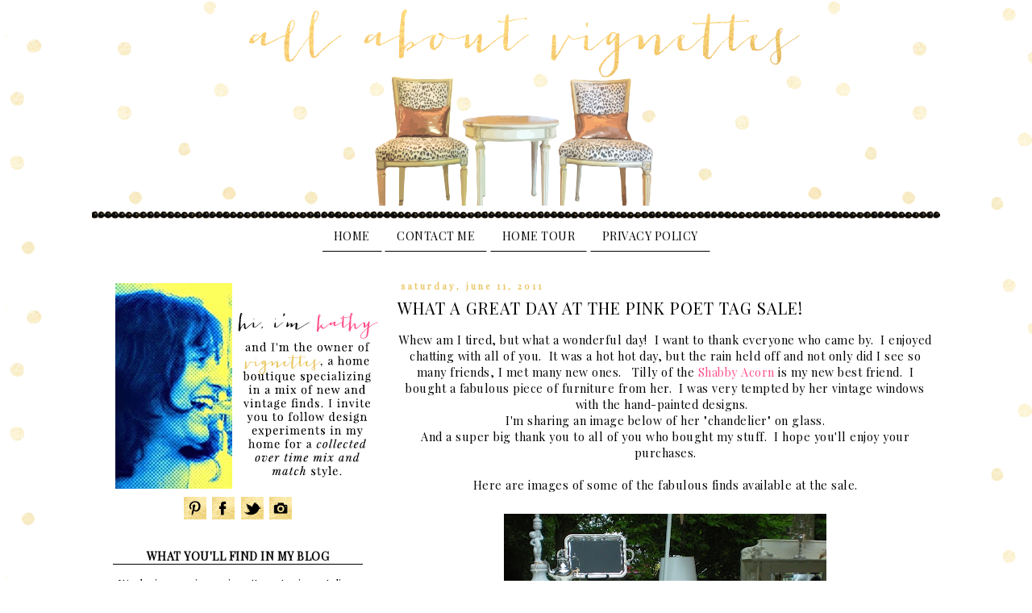

--- FILE ---
content_type: text/html; charset=UTF-8
request_url: https://allaboutvignettes.blogspot.com/2011/06/what-great-day-at-pink-poet-tag-sale.html
body_size: 22880
content:
<!DOCTYPE html>
<html class='v2' dir='ltr' xmlns='http://www.w3.org/1999/xhtml' xmlns:b='http://www.google.com/2005/gml/b' xmlns:data='http://www.google.com/2005/gml/data' xmlns:expr='http://www.google.com/2005/gml/expr'>
<head>
<link href='https://www.blogger.com/static/v1/widgets/335934321-css_bundle_v2.css' rel='stylesheet' type='text/css'/>
<meta content='width=1100' name='viewport'/>
<meta content='text/html; charset=UTF-8' http-equiv='Content-Type'/>
<meta content='blogger' name='generator'/>
<link href='https://allaboutvignettes.blogspot.com/favicon.ico' rel='icon' type='image/x-icon'/>
<link href='http://allaboutvignettes.blogspot.com/2011/06/what-great-day-at-pink-poet-tag-sale.html' rel='canonical'/>
<link rel="alternate" type="application/atom+xml" title="All About Vignettes - Atom" href="https://allaboutvignettes.blogspot.com/feeds/posts/default" />
<link rel="alternate" type="application/rss+xml" title="All About Vignettes - RSS" href="https://allaboutvignettes.blogspot.com/feeds/posts/default?alt=rss" />
<link rel="service.post" type="application/atom+xml" title="All About Vignettes - Atom" href="https://www.blogger.com/feeds/2989754485483326791/posts/default" />

<link rel="alternate" type="application/atom+xml" title="All About Vignettes - Atom" href="https://allaboutvignettes.blogspot.com/feeds/4318683545997177600/comments/default" />
<!--Can't find substitution for tag [blog.ieCssRetrofitLinks]-->
<link href='https://blogger.googleusercontent.com/img/b/R29vZ2xl/AVvXsEieLFhjYlT4VPrcGnwJ37XcbBVYRXHJBFV6wPKCmhAjgPxBXImMXao9hGC8er6MdMWfXCl1TyzTaAAJYShpPgNB8io_bJLXG3zY64hgJRMPooBXL1DlNwCWU6tVJxCUXd2z9NDl8IMzIfDj/s400/June+11+sale+027.jpg' rel='image_src'/>
<meta content='http://allaboutvignettes.blogspot.com/2011/06/what-great-day-at-pink-poet-tag-sale.html' property='og:url'/>
<meta content='What A Great Day at The Pink Poet Tag Sale!' property='og:title'/>
<meta content='Blog about design, vignettes, staging, styling, antique shopping, re-purposing, and beauty.' property='og:description'/>
<meta content='https://blogger.googleusercontent.com/img/b/R29vZ2xl/AVvXsEieLFhjYlT4VPrcGnwJ37XcbBVYRXHJBFV6wPKCmhAjgPxBXImMXao9hGC8er6MdMWfXCl1TyzTaAAJYShpPgNB8io_bJLXG3zY64hgJRMPooBXL1DlNwCWU6tVJxCUXd2z9NDl8IMzIfDj/w1200-h630-p-k-no-nu/June+11+sale+027.jpg' property='og:image'/>
<title>All About Vignettes: What A Great Day at The Pink Poet Tag Sale!</title>
<link href="//fonts.googleapis.com/css?family=Playfair+Display" rel="stylesheet" type="text/css">
<style id='page-skin-1' type='text/css'><!--
/*
-----------------------------------------------
Blogger Template Style
Name:     Simple
Designer: Blogger
URL:      www.blogger.com
----------------------------------------------- */
/* Content
----------------------------------------------- */
body {
font: normal normal 13px 'Times New Roman', Times, FreeSerif, serif;
color: #000000;
background: #ffffff url(//3.bp.blogspot.com/-OxkQAfPq0vI/Vbak2tKIxMI/AAAAAAAAG40/QoRP4AzbWDs/s0/background2.png) repeat scroll top left;
padding: 0 0 0 0;
}
html body .region-inner {
min-width: 0;
max-width: 100%;
width: auto;
}
h2 {
font-size: 22px;
}
a:link {
text-decoration:none;
color: #fe518e;
}
a:visited {
text-decoration:none;
color: #fe518e;
}
a:hover {
text-decoration:underline;
color: #ff94ba;
}
.body-fauxcolumn-outer .fauxcolumn-inner {
background: transparent none repeat scroll top left;
_background-image: none;
}
.body-fauxcolumn-outer .cap-top {
position: absolute;
z-index: 1;
height: 400px;
width: 100%;
}
.body-fauxcolumn-outer .cap-top .cap-left {
width: 100%;
background: transparent none repeat-x scroll top left;
_background-image: none;
}
.content-outer {
-moz-box-shadow: 0 0 0 rgba(0, 0, 0, .15);
-webkit-box-shadow: 0 0 0 rgba(0, 0, 0, .15);
-goog-ms-box-shadow: 0 0 0 #333333;
box-shadow: 0 0 0 rgba(0, 0, 0, .15);
margin-bottom: 1px;
}
.content-inner {
padding: 10px 40px;
}
.content-inner {
background-color: #ffffff;
}
/* Header
----------------------------------------------- */
.header-outer {
background: transparent none repeat-x scroll 0 -400px;
_background-image: none;
}
.Header h1 {
font: normal normal 40px 'Trebuchet MS',Trebuchet,Verdana,sans-serif;
color: #000000;
text-shadow: 0 0 0 rgba(0, 0, 0, .2);
}
.Header h1 a {
color: #000000;
}
.Header .description {
font-size: 18px;
color: #000000;
}
.header-inner .Header .titlewrapper {
padding: 22px 0;
}
.header-inner .Header .descriptionwrapper {
padding: 0 0;
}
/* Tabs
----------------------------------------------- */
.tabs-inner .section:first-child {
border-top: 0 solid #ffffff;
}
.tabs-inner .section:first-child ul {
margin-top: -1px;
border-top: 1px solid #ffffff;
border-left: 1px solid #ffffff;
border-right: 1px solid #ffffff;
}
.tabs-inner .widget ul {
background: transparent none repeat-x scroll 0 -800px;
_background-image: none;
border-bottom: 1px solid #ffffff;
margin-top: 0;
margin-left: -30px;
margin-right: -30px;
}
.tabs-inner .widget li a {
display: inline-block;
padding: .6em 1em;
font: normal normal 14px 'Times New Roman', Times, FreeSerif, serif;
color: #000000;
border-left: 1px solid #ffffff;
border-right: 1px solid #ffffff;
}
.tabs-inner .widget li:first-child a {
border-left: none;
}
.tabs-inner .widget li.selected a, .tabs-inner .widget li a:hover {
color: #fe518e;
background-color: #ffffff;
text-decoration: none;
}
/* Columns
----------------------------------------------- */
.main-outer {
border-top: 0 solid transparent;
}
.fauxcolumn-left-outer .fauxcolumn-inner {
border-right: 1px solid transparent;
}
.fauxcolumn-right-outer .fauxcolumn-inner {
border-left: 1px solid transparent;
}
/* Headings
----------------------------------------------- */
div.widget > h2,
div.widget h2.title {
margin: 0 0 1em 0;
font: normal bold 13px 'Trebuchet MS',Trebuchet,Verdana,sans-serif;
color: #000000;
}
/* Widgets
----------------------------------------------- */
.widget .zippy {
color: #000000;
text-shadow: 2px 2px 1px rgba(0, 0, 0, .1);
}
.widget .popular-posts ul {
list-style: none;
}
/* Posts
----------------------------------------------- */
h2.date-header {
font: normal bold 11px Arial, Tahoma, Helvetica, FreeSans, sans-serif;
}
.date-header span {
background-color: #ffffff;
color: #e8c665;
padding: 0.4em;
letter-spacing: 3px;
margin: inherit;
}
.main-inner {
padding-top: 35px;
padding-bottom: 65px;
}
.main-inner .column-center-inner {
padding: 0 0;
}
.main-inner .column-center-inner .section {
margin: 0 1em;
}
.post {
margin: 0 0 45px 0;
}
h3.post-title, .comments h4 {
font: normal normal 20px 'Trebuchet MS',Trebuchet,Verdana,sans-serif;
margin: .75em 0 0;
}
.post-body {
font-size: 110%;
line-height: 1.4;
position: relative;
}
.post-body img, .post-body .tr-caption-container, .Profile img, .Image img,
.BlogList .item-thumbnail img {
padding: 2px;
background: #ffffff;
border: 1px solid #ffffff;
-moz-box-shadow: 1px 1px 5px rgba(0, 0, 0, .1);
-webkit-box-shadow: 1px 1px 5px rgba(0, 0, 0, .1);
box-shadow: 1px 1px 5px rgba(0, 0, 0, .1);
}
.post-body img, .post-body .tr-caption-container {
padding: 5px;
}
.post-body .tr-caption-container {
color: #000000;
}
.post-body .tr-caption-container img {
padding: 0;
background: transparent;
border: none;
-moz-box-shadow: 0 0 0 rgba(0, 0, 0, .1);
-webkit-box-shadow: 0 0 0 rgba(0, 0, 0, .1);
box-shadow: 0 0 0 rgba(0, 0, 0, .1);
}
.post-header {
margin: 0 0 1.5em;
line-height: 1.6;
font-size: 90%;
}
.post-footer {
margin: 20px -2px 0;
padding: 5px 10px;
color: #000000;
background-color: #ffffff;
border-bottom: 1px solid #ffffff;
line-height: 1.6;
font-size: 90%;
}
#comments .comment-author {
padding-top: 1.5em;
border-top: 1px solid transparent;
background-position: 0 1.5em;
}
#comments .comment-author:first-child {
padding-top: 0;
border-top: none;
}
.avatar-image-container {
margin: .2em 0 0;
}
#comments .avatar-image-container img {
border: 1px solid #ffffff;
}
/* Comments
----------------------------------------------- */
.comments .comments-content .icon.blog-author {
background-repeat: no-repeat;
background-image: url([data-uri]);
}
.comments .comments-content .loadmore a {
border-top: 1px solid #000000;
border-bottom: 1px solid #000000;
}
.comments .comment-thread.inline-thread {
background-color: #ffffff;
}
.comments .continue {
border-top: 2px solid #000000;
}
/* Accents
---------------------------------------------- */
.section-columns td.columns-cell {
border-left: 1px solid transparent;
}
.blog-pager {
background: transparent url(//www.blogblog.com/1kt/simple/paging_dot.png) repeat-x scroll top center;
}
.blog-pager-older-link, .home-link,
.blog-pager-newer-link {
background-color: #ffffff;
padding: 5px;
}
.footer-outer {
border-top: 1px dashed #bbbbbb;
}
/* Mobile
----------------------------------------------- */
body.mobile  {
background-size: auto;
}
.mobile .body-fauxcolumn-outer {
background: transparent none repeat scroll top left;
}
.mobile .body-fauxcolumn-outer .cap-top {
background-size: 100% auto;
}
.mobile .content-outer {
-webkit-box-shadow: 0 0 3px rgba(0, 0, 0, .15);
box-shadow: 0 0 3px rgba(0, 0, 0, .15);
}
.mobile .tabs-inner .widget ul {
margin-left: 0;
margin-right: 0;
}
.mobile .post {
margin: 0;
}
.mobile .main-inner .column-center-inner .section {
margin: 0;
}
.mobile .date-header span {
padding: 0.1em 10px;
margin: 0 -10px;
}
.mobile h3.post-title {
margin: 0;
}
.mobile .blog-pager {
background: transparent none no-repeat scroll top center;
}
.mobile .footer-outer {
border-top: none;
}
.mobile .main-inner, .mobile .footer-inner {
background-color: #ffffff;
}
.mobile-index-contents {
color: #000000;
}
.mobile-link-button {
background-color: #fe518e;
}
.mobile-link-button a:link, .mobile-link-button a:visited {
color: #ffffff;
}
.mobile .tabs-inner .section:first-child {
border-top: none;
}
.mobile .tabs-inner .PageList .widget-content {
background-color: #ffffff;
color: #fe518e;
border-top: 1px solid #ffffff;
border-bottom: 1px solid #ffffff;
}
.mobile .tabs-inner .PageList .widget-content .pagelist-arrow {
border-left: 1px solid #ffffff;
}
#Header1_headerimg {margin:0 auto;}
.post-body img, .post-body .tr-caption-container, .ss, .Profile img, .Image img,
.BlogList .item-thumbnail img {
padding: none !important;
border: none !important;
background: none !important;
-moz-box-shadow: 0px 0px 0px transparent !important;
-webkit-box-shadow: 0px 0px 0px transparent !important;
box-shadow: 0px 0px 0px transparent !important;
}
body, h1, h2, h3, h4, h5, h6 { font-family: 'Playfair Display', serif !important; letter-spacing: 0.5px; }
.PageList {text-align:center !important;}
.PageList li {display:inline !important; float:none !important; text-transform: uppercase; }
#sidebar-left-1 h2,
.tabs-inner .widget li a { text-transform: uppercase; text-align: center; border-bottom: 1px solid #000; font-family: 'Playfair Display', serif !important; letter-spacing: 0.5px; font-size: 14px; }
#sidebar-left-1 { text-align: center; }
.date-header { text-transform: lowercase; margin-bottom: -10px; }
.entry-title { text-transform: uppercase; letter-spacing: 1px;}
.content-inner { margin-top: -40px; }
#Attribution1,
.blog-feeds { display: none; }
.footer-outer { border: none; margin-top: -40px; margin-bottom: -20px;}
#blog-pager { background: #fff; border-top: 1px solid #000; border-bottom: 1px solid #000; padding: 5px; text-transform: uppercase; letter-spacing: 1px;}
--></style>
<style id='template-skin-1' type='text/css'><!--
body {
min-width: 1140px;
}
.content-outer, .content-fauxcolumn-outer, .region-inner {
min-width: 1140px;
max-width: 1140px;
_width: 1140px;
}
.main-inner .columns {
padding-left: 370px;
padding-right: 0px;
}
.main-inner .fauxcolumn-center-outer {
left: 370px;
right: 0px;
/* IE6 does not respect left and right together */
_width: expression(this.parentNode.offsetWidth -
parseInt("370px") -
parseInt("0px") + 'px');
}
.main-inner .fauxcolumn-left-outer {
width: 370px;
}
.main-inner .fauxcolumn-right-outer {
width: 0px;
}
.main-inner .column-left-outer {
width: 370px;
right: 100%;
margin-left: -370px;
}
.main-inner .column-right-outer {
width: 0px;
margin-right: -0px;
}
#layout {
min-width: 0;
}
#layout .content-outer {
min-width: 0;
width: 800px;
}
#layout .region-inner {
min-width: 0;
width: auto;
}
--></style>
<link href='https://www.blogger.com/dyn-css/authorization.css?targetBlogID=2989754485483326791&amp;zx=6a158a71-2cb4-4ea8-8f8c-e641bbe115d1' media='none' onload='if(media!=&#39;all&#39;)media=&#39;all&#39;' rel='stylesheet'/><noscript><link href='https://www.blogger.com/dyn-css/authorization.css?targetBlogID=2989754485483326791&amp;zx=6a158a71-2cb4-4ea8-8f8c-e641bbe115d1' rel='stylesheet'/></noscript>
<meta name='google-adsense-platform-account' content='ca-host-pub-1556223355139109'/>
<meta name='google-adsense-platform-domain' content='blogspot.com'/>

</head>
<body class='loading variant-simplysimple'>
<div class='navbar no-items section' id='navbar' name='Navbar'>
</div>
<div class='body-fauxcolumns'>
<div class='fauxcolumn-outer body-fauxcolumn-outer'>
<div class='cap-top'>
<div class='cap-left'></div>
<div class='cap-right'></div>
</div>
<div class='fauxborder-left'>
<div class='fauxborder-right'></div>
<div class='fauxcolumn-inner'>
</div>
</div>
<div class='cap-bottom'>
<div class='cap-left'></div>
<div class='cap-right'></div>
</div>
</div>
</div>
<div class='content'>
<div class='content-fauxcolumns'>
<div class='fauxcolumn-outer content-fauxcolumn-outer'>
<div class='cap-top'>
<div class='cap-left'></div>
<div class='cap-right'></div>
</div>
<div class='fauxborder-left'>
<div class='fauxborder-right'></div>
<div class='fauxcolumn-inner'>
</div>
</div>
<div class='cap-bottom'>
<div class='cap-left'></div>
<div class='cap-right'></div>
</div>
</div>
</div>
<div class='content-outer'>
<div class='content-cap-top cap-top'>
<div class='cap-left'></div>
<div class='cap-right'></div>
</div>
<div class='fauxborder-left content-fauxborder-left'>
<div class='fauxborder-right content-fauxborder-right'></div>
<div class='content-inner'>
<header>
<div class='header-outer'>
<div class='header-cap-top cap-top'>
<div class='cap-left'></div>
<div class='cap-right'></div>
</div>
<div class='fauxborder-left header-fauxborder-left'>
<div class='fauxborder-right header-fauxborder-right'></div>
<div class='region-inner header-inner'>
<div class='header section' id='header' name='Header'><div class='widget Header' data-version='1' id='Header1'>
<div id='header-inner'>
<a href='https://allaboutvignettes.blogspot.com/' style='display: block'>
<img alt='All About Vignettes' height='275px; ' id='Header1_headerimg' src='https://blogger.googleusercontent.com/img/b/R29vZ2xl/AVvXsEgkiHef9xrwgCsoLVpGLUBqdlNZp6plKzaJ6p3KuAIqZxWWB6MOqt969zdp1VmwP38QNRXwFCmoeYez6CC1jVOVFXnmM7bEnqh_d1UV6iT9zNWnwdVud7DEsJijSGCcG5sFDgsUJPoyMsRg/s1600/headerfinal2.png' style='display: block' width='1052px; '/>
</a>
</div>
</div></div>
</div>
</div>
<div class='header-cap-bottom cap-bottom'>
<div class='cap-left'></div>
<div class='cap-right'></div>
</div>
</div>
</header>
<div class='tabs-outer'>
<div class='tabs-cap-top cap-top'>
<div class='cap-left'></div>
<div class='cap-right'></div>
</div>
<div class='fauxborder-left tabs-fauxborder-left'>
<div class='fauxborder-right tabs-fauxborder-right'></div>
<div class='region-inner tabs-inner'>
<div class='tabs section' id='crosscol' name='Cross-Column'><div class='widget PageList' data-version='1' id='PageList1'>
<div class='widget-content'>
<ul>
<li>
<a href='https://allaboutvignettes.blogspot.com/'>Home</a>
</li>
<li>
<a href='https://allaboutvignettes.blogspot.com/p/contact-me.html'>Contact Me</a>
</li>
<li>
<a href='https://allaboutvignettes.blogspot.com/p/home-tour.html'>Home Tour</a>
</li>
<li>
<a href='https://allaboutvignettes.blogspot.com/p/privacy-policy.html'>PRIVACY POLICY</a>
</li>
</ul>
<div class='clear'></div>
</div>
</div></div>
<div class='tabs no-items section' id='crosscol-overflow' name='Cross-Column 2'></div>
</div>
</div>
<div class='tabs-cap-bottom cap-bottom'>
<div class='cap-left'></div>
<div class='cap-right'></div>
</div>
</div>
<div class='main-outer'>
<div class='main-cap-top cap-top'>
<div class='cap-left'></div>
<div class='cap-right'></div>
</div>
<div class='fauxborder-left main-fauxborder-left'>
<div class='fauxborder-right main-fauxborder-right'></div>
<div class='region-inner main-inner'>
<div class='columns fauxcolumns'>
<div class='fauxcolumn-outer fauxcolumn-center-outer'>
<div class='cap-top'>
<div class='cap-left'></div>
<div class='cap-right'></div>
</div>
<div class='fauxborder-left'>
<div class='fauxborder-right'></div>
<div class='fauxcolumn-inner'>
</div>
</div>
<div class='cap-bottom'>
<div class='cap-left'></div>
<div class='cap-right'></div>
</div>
</div>
<div class='fauxcolumn-outer fauxcolumn-left-outer'>
<div class='cap-top'>
<div class='cap-left'></div>
<div class='cap-right'></div>
</div>
<div class='fauxborder-left'>
<div class='fauxborder-right'></div>
<div class='fauxcolumn-inner'>
</div>
</div>
<div class='cap-bottom'>
<div class='cap-left'></div>
<div class='cap-right'></div>
</div>
</div>
<div class='fauxcolumn-outer fauxcolumn-right-outer'>
<div class='cap-top'>
<div class='cap-left'></div>
<div class='cap-right'></div>
</div>
<div class='fauxborder-left'>
<div class='fauxborder-right'></div>
<div class='fauxcolumn-inner'>
</div>
</div>
<div class='cap-bottom'>
<div class='cap-left'></div>
<div class='cap-right'></div>
</div>
</div>
<!-- corrects IE6 width calculation -->
<div class='columns-inner'>
<div class='column-center-outer'>
<div class='column-center-inner'>
<div class='main section' id='main' name='Main'><div class='widget Blog' data-version='1' id='Blog1'>
<div class='blog-posts hfeed'>

          <div class="date-outer">
        
<h2 class='date-header'><span>Saturday, June 11, 2011</span></h2>

          <div class="date-posts">
        
<div class='post-outer'>
<div class='post hentry' itemprop='blogPost' itemscope='itemscope' itemtype='http://schema.org/BlogPosting'>
<meta content='https://blogger.googleusercontent.com/img/b/R29vZ2xl/AVvXsEieLFhjYlT4VPrcGnwJ37XcbBVYRXHJBFV6wPKCmhAjgPxBXImMXao9hGC8er6MdMWfXCl1TyzTaAAJYShpPgNB8io_bJLXG3zY64hgJRMPooBXL1DlNwCWU6tVJxCUXd2z9NDl8IMzIfDj/s400/June+11+sale+027.jpg' itemprop='image_url'/>
<meta content='2989754485483326791' itemprop='blogId'/>
<meta content='4318683545997177600' itemprop='postId'/>
<a name='4318683545997177600'></a>
<h3 class='post-title entry-title' itemprop='name'>
What A Great Day at The Pink Poet Tag Sale!
</h3>
<div class='post-header'>
<div class='post-header-line-1'></div>
</div>
<div class='post-body entry-content' id='post-body-4318683545997177600' itemprop='description articleBody'>
<div style="text-align: center;">
Whew am I tired, but what a wonderful day!&nbsp; I want to thank everyone who came by.&nbsp; I enjoyed chatting with all of you.&nbsp; It was a hot hot day, but the rain held off and not only did I see so many friends, I met many new ones. &nbsp; Tilly of the <a href="https://www.facebook.com/pages/The-Shabby-Acorn/175939929121454">Shabby Acorn</a> is my new best friend.&nbsp; I bought a fabulous piece of furniture from her.&nbsp; I was very tempted by her vintage windows with the hand-painted designs.&nbsp;&nbsp;</div>
<div style="text-align: center;">
I'm sharing an image below of her "chandelier" on glass.</div>
<div style="text-align: center;">
And a super big thank you to all of you who bought my stuff.&nbsp; I hope you'll enjoy your purchases.</div>
<div style="text-align: center;">
<br /></div>
<div style="text-align: center;">
Here are images of some of the fabulous finds available at the sale.</div>
<div style="text-align: center;">
<br /></div>
<div class="separator" style="clear: both; text-align: center;">
<a href="https://blogger.googleusercontent.com/img/b/R29vZ2xl/AVvXsEieLFhjYlT4VPrcGnwJ37XcbBVYRXHJBFV6wPKCmhAjgPxBXImMXao9hGC8er6MdMWfXCl1TyzTaAAJYShpPgNB8io_bJLXG3zY64hgJRMPooBXL1DlNwCWU6tVJxCUXd2z9NDl8IMzIfDj/s1600/June+11+sale+027.jpg" imageanchor="1" style="margin-left: 1em; margin-right: 1em;"><img border="0" height="300" src="https://blogger.googleusercontent.com/img/b/R29vZ2xl/AVvXsEieLFhjYlT4VPrcGnwJ37XcbBVYRXHJBFV6wPKCmhAjgPxBXImMXao9hGC8er6MdMWfXCl1TyzTaAAJYShpPgNB8io_bJLXG3zY64hgJRMPooBXL1DlNwCWU6tVJxCUXd2z9NDl8IMzIfDj/s400/June+11+sale+027.jpg" width="400" /></a></div>
<div style="text-align: center;">
<br /></div>
<div class="separator" style="clear: both; text-align: center;">
<a href="https://blogger.googleusercontent.com/img/b/R29vZ2xl/AVvXsEhVEedISQlPG5uCsDfNust79pfH2XWVIScWp7c-E6g1HZNND6UCIkoR9BHsO1pRis7bOHoUO3HJDFjQ0VVgajrTXCU9G8eOFPvl049X59u1_GcOW7Q5rYWJoeB2WlG9t5wKlW3xpB9Kay6P/s1600/June+11+sale+034.jpg" imageanchor="1" style="margin-left: 1em; margin-right: 1em;"><img border="0" height="300" src="https://blogger.googleusercontent.com/img/b/R29vZ2xl/AVvXsEhVEedISQlPG5uCsDfNust79pfH2XWVIScWp7c-E6g1HZNND6UCIkoR9BHsO1pRis7bOHoUO3HJDFjQ0VVgajrTXCU9G8eOFPvl049X59u1_GcOW7Q5rYWJoeB2WlG9t5wKlW3xpB9Kay6P/s400/June+11+sale+034.jpg" width="400" /></a></div>
<div style="text-align: center;">
<br /></div>
<div style="text-align: center;">
<br /></div>
<div class="separator" style="clear: both; text-align: center;">
<a href="https://blogger.googleusercontent.com/img/b/R29vZ2xl/AVvXsEiQQkgMFz2EFTrVUsYaBzehoJ9_V3asjH6v9yykZYFojPHoOJEwU7D3IG2hyphenhyphenMZtoZnMgTiUG6t-9xMGLwuakQwjOlfSMIytepxmu3wvTUaVXWRDu9sXibQ48nacx9qjpU8zrBY2kGNu8qA_/s1600/June+11+sale+036.jpg" imageanchor="1" style="margin-left: 1em; margin-right: 1em;"><img border="0" height="400" src="https://blogger.googleusercontent.com/img/b/R29vZ2xl/AVvXsEiQQkgMFz2EFTrVUsYaBzehoJ9_V3asjH6v9yykZYFojPHoOJEwU7D3IG2hyphenhyphenMZtoZnMgTiUG6t-9xMGLwuakQwjOlfSMIytepxmu3wvTUaVXWRDu9sXibQ48nacx9qjpU8zrBY2kGNu8qA_/s400/June+11+sale+036.jpg" width="300" /></a></div>
<div style="text-align: center;">
<br /></div>
<div style="text-align: center;">
<br /></div>
<div class="separator" style="clear: both; text-align: center;">
<a href="https://blogger.googleusercontent.com/img/b/R29vZ2xl/AVvXsEjAjJQ1ZI-6EgpbGFmrWbmw41ZxZnfb0-edX73sgKABqLrNJvSSyer5xhKenrxMfV-LCUvk4uToWYl9HYESKDjRIICcFmJIKJ2b5pkwKWZHgVbiJhAtgsTqo91-oH_4TL3vQc0a8YZ6HXcX/s1600/June+11+sale+031.jpg" imageanchor="1" style="margin-left: 1em; margin-right: 1em;"><img border="0" height="300" src="https://blogger.googleusercontent.com/img/b/R29vZ2xl/AVvXsEjAjJQ1ZI-6EgpbGFmrWbmw41ZxZnfb0-edX73sgKABqLrNJvSSyer5xhKenrxMfV-LCUvk4uToWYl9HYESKDjRIICcFmJIKJ2b5pkwKWZHgVbiJhAtgsTqo91-oH_4TL3vQc0a8YZ6HXcX/s400/June+11+sale+031.jpg" width="400" /></a></div>
<div style="text-align: center;">
<br /></div>
<div style="text-align: center;">
<br /></div>
<div class="separator" style="clear: both; text-align: center;">
<a href="https://blogger.googleusercontent.com/img/b/R29vZ2xl/AVvXsEg8sKmlRD9tvjx2R1h_GB7BzHlt49NblQNjFHkys-JDuLm-5RmyloTI928N4_qyvMly-yfrx7FoaBPApMB7WWO7bYhTG2MxvUegiBjGS8vqs9lDNCca8n2Sxj-EWKPNJB2n7r0_q2dhVC_Q/s1600/June+11+sale+019.jpg" imageanchor="1" style="margin-left: 1em; margin-right: 1em;"><img border="0" height="300" src="https://blogger.googleusercontent.com/img/b/R29vZ2xl/AVvXsEg8sKmlRD9tvjx2R1h_GB7BzHlt49NblQNjFHkys-JDuLm-5RmyloTI928N4_qyvMly-yfrx7FoaBPApMB7WWO7bYhTG2MxvUegiBjGS8vqs9lDNCca8n2Sxj-EWKPNJB2n7r0_q2dhVC_Q/s400/June+11+sale+019.jpg" width="400" /></a></div>
<div style="text-align: center;">
<br /></div>
<div style="text-align: center;">
<br /></div>
<div class="separator" style="clear: both; text-align: center;">
<a href="https://blogger.googleusercontent.com/img/b/R29vZ2xl/AVvXsEg-3_rv6BzDez6ZE00g9PLoawzrOmfOop4Y8DmffNlaOkKJO_2_CajA3R-0JAtL22otWXbLnQCC4Uxs-bv1rrfLelUXrBa2ADruzeTMur5JeIVoy0NWHK4_d9R6Fk3KnQxOatDX5gXm-IFq/s1600/June+11+sale+018.jpg" imageanchor="1" style="margin-left: 1em; margin-right: 1em;"><img border="0" height="300" src="https://blogger.googleusercontent.com/img/b/R29vZ2xl/AVvXsEg-3_rv6BzDez6ZE00g9PLoawzrOmfOop4Y8DmffNlaOkKJO_2_CajA3R-0JAtL22otWXbLnQCC4Uxs-bv1rrfLelUXrBa2ADruzeTMur5JeIVoy0NWHK4_d9R6Fk3KnQxOatDX5gXm-IFq/s400/June+11+sale+018.jpg" width="400" /></a></div>
<div style="text-align: center;">
<br /></div>
<div class="separator" style="clear: both; text-align: center;">
<a href="https://blogger.googleusercontent.com/img/b/R29vZ2xl/AVvXsEjEAiyn1Ck_NRJqW_l6YdaDZFHrEgG2vgzCOyyDqvEa2DBLKeZ2Wvouo1N9p3eDprz-ruf0xvsRGpGge12f3CjTMWTOi8An2ilNhpnRe-j_xzJWVKo5Di8A-6byuKvhR7WoH1npK-1fwdel/s1600/June+11+sale+015.jpg" imageanchor="1" style="margin-left: 1em; margin-right: 1em;"><img border="0" height="640" src="https://blogger.googleusercontent.com/img/b/R29vZ2xl/AVvXsEjEAiyn1Ck_NRJqW_l6YdaDZFHrEgG2vgzCOyyDqvEa2DBLKeZ2Wvouo1N9p3eDprz-ruf0xvsRGpGge12f3CjTMWTOi8An2ilNhpnRe-j_xzJWVKo5Di8A-6byuKvhR7WoH1npK-1fwdel/s640/June+11+sale+015.jpg" width="480" /></a></div>
<div style="text-align: center;">
<br /></div>
<div class="separator" style="clear: both; text-align: center;">
<a href="https://blogger.googleusercontent.com/img/b/R29vZ2xl/AVvXsEjkrHJrWOg1YssqVHypyXpbNk3fcNoHdR0GqslShhYunN0eePfQrF0HTSJErRtzHK_q7moWUF4WQWyk0GzddxLk4dx8eAr0EC5j8CbfdzLsFnSDsBhac4PudX9dNfe3RfUCCqd2WAIIHKns/s1600/June+11+sale+017.jpg" imageanchor="1" style="margin-left: 1em; margin-right: 1em;"><img border="0" height="480" src="https://blogger.googleusercontent.com/img/b/R29vZ2xl/AVvXsEjkrHJrWOg1YssqVHypyXpbNk3fcNoHdR0GqslShhYunN0eePfQrF0HTSJErRtzHK_q7moWUF4WQWyk0GzddxLk4dx8eAr0EC5j8CbfdzLsFnSDsBhac4PudX9dNfe3RfUCCqd2WAIIHKns/s640/June+11+sale+017.jpg" width="640" /></a></div>
<div style="text-align: center;">
<br /></div>
<div style="text-align: center;">
<br /></div>
<div style="text-align: center;">
The next sale is July 9.&nbsp; Don't miss it.</div>
<div style="text-align: center;">
<br /></div>
<div style="text-align: center;">
Future sale dates for the <a href="https://www.facebook.com/pages/The-Pink-Poet-Antiques/170454999646773">Pink Poet</a> Tag Sale:<br />
August 13, September 10, and October 8.<br />
<br />
Mark your calendar and get ready to shop.<br />
<br />
Kathy</div>
<div style='clear: both;'></div>
</div>
<div class='post-footer'>
<img src="//2.bp.blogspot.com/-sRQnTJkaf4Y/VaWavh_LGQI/AAAAAAAAG0w/5FAFYkUQKWI/s1600/signature.png"><br/><br/>
<div style='text-align: left;'>
<div class='addthis_toolbox'>
<div class='custom_images'><a class='addthis_button_share'><img alt="Share this Post" border="0" src="//2.bp.blogspot.com/-byq8dqyxrA4/VaWauowKybI/AAAAAAAAG0I/xM8qmRE6UIs/s1600/shareon.png"></a><a class='facebook' href='http://www.facebook.com/sharer.php?u=https://allaboutvignettes.blogspot.com/2011/06/what-great-day-at-pink-poet-tag-sale.html&t=What A Great Day at The Pink Poet Tag Sale!' rel='nofollow' target='_blank' title='Share This On Facebook'><img alt="Facebook share" border="0" src="//4.bp.blogspot.com/-pbZf6Cpj3kM/VaWauC6iHNI/AAAAAAAAGz4/S4TkF0Jm24g/s1600/sharefacebook.png"></a><a class='twitter' href='https://twitter.com/share?url=https://allaboutvignettes.blogspot.com/2011/06/what-great-day-at-pink-poet-tag-sale.html&title=What A Great Day at The Pink Poet Tag Sale!' rel='nofollow' target='_blank' title='Tweet This'><img alt="Twitter share" border="0" src="//3.bp.blogspot.com/-MMxswXTq7K4/VaWavj0MmtI/AAAAAAAAG0U/Fnuj0FuC-XY/s1600/sharetwitter.png"></a><a class='addthis_button_pinterest_share'><img alt="Pin This" border="0" src="//2.bp.blogspot.com/-T7tPw7bd0yk/VaWaumVGq3I/AAAAAAAAG0M/IFp6UN5_3PA/s1600/sharepinterest.png"></a>
</div></div></div><script type='text/javascript'>var addthis_config = {"data_track_addressbar":true};</script><script src='//s7.addthis.com/js/300/addthis_widget.js#pubid=ra-511bbe8405a64ebd' type='text/javascript'></script>
<br/><br/>
<div class='post-footer-line post-footer-line-1'><span class='post-comment-link'>
</span>
<span class='reaction-buttons'>
</span>
<span class='post-author vcard'>
</span>
<span class='post-timestamp'>
</span>
<span class='post-icons'>
<span class='item-control blog-admin pid-1559621412'>
<a href='https://www.blogger.com/post-edit.g?blogID=2989754485483326791&postID=4318683545997177600&from=pencil' title='Edit Post'>
<img alt='' class='icon-action' height='18' src='https://resources.blogblog.com/img/icon18_edit_allbkg.gif' width='18'/>
</a>
</span>
</span>
<div class='post-share-buttons goog-inline-block'>
</div>
</div>
<div class='post-footer-line post-footer-line-2'><span class='post-labels'>
Labels:
<a href='https://allaboutvignettes.blogspot.com/search/label/Pink%20Poet%20Sale%20Shabby%20Acorn' rel='tag'>Pink Poet Sale Shabby Acorn</a>
</span>
</div>
<div class='post-footer-line post-footer-line-3'></div>
</div>
</div>
<div class='linkwithin_div'></div>
<div class='comments' id='comments'>
<a name='comments'></a>
<h4>No comments:</h4>
<div id='Blog1_comments-block-wrapper'>
<dl class='avatar-comment-indent' id='comments-block'>
</dl>
</div>
<p class='comment-footer'>
<div class='comment-form'>
<a name='comment-form'></a>
<h4 id='comment-post-message'>Post a Comment</h4>
<p>
</p>
<a href='https://www.blogger.com/comment/frame/2989754485483326791?po=4318683545997177600&hl=en&saa=85391&origin=https://allaboutvignettes.blogspot.com' id='comment-editor-src'></a>
<iframe allowtransparency='true' class='blogger-iframe-colorize blogger-comment-from-post' frameborder='0' height='410px' id='comment-editor' name='comment-editor' src='' width='100%'></iframe>
<script src='https://www.blogger.com/static/v1/jsbin/2830521187-comment_from_post_iframe.js' type='text/javascript'></script>
<script type='text/javascript'>
      BLOG_CMT_createIframe('https://www.blogger.com/rpc_relay.html');
    </script>
</div>
</p>
</div>
</div>

        </div></div>
      
</div>
<div class='blog-pager' id='blog-pager'>
<span id='blog-pager-newer-link'>
<a class='blog-pager-newer-link' href='https://allaboutvignettes.blogspot.com/2011/06/foyer-wall-sconce-change-up.html' id='Blog1_blog-pager-newer-link' title='Newer Post'>Newer Post</a>
</span>
<span id='blog-pager-older-link'>
<a class='blog-pager-older-link' href='https://allaboutvignettes.blogspot.com/2011/06/dont-forget-sale-at-pink-poet-antiques.html' id='Blog1_blog-pager-older-link' title='Older Post'>Older Post</a>
</span>
<a class='home-link' href='https://allaboutvignettes.blogspot.com/'>Home</a>
</div>
<div class='clear'></div>
<div class='post-feeds'>
<div class='feed-links'>
Subscribe to:
<a class='feed-link' href='https://allaboutvignettes.blogspot.com/feeds/4318683545997177600/comments/default' target='_blank' type='application/atom+xml'>Post Comments (Atom)</a>
</div>
</div>
</div><div class='widget HTML' data-version='1' id='HTML5'>
<div class='widget-content'>
<script>
var linkwithin_site_id = 1333493;
</script>
<script src="//www.linkwithin.com/widget.js"></script>
</div>
<div class='clear'></div>
</div></div>
</div>
</div>
<div class='column-left-outer'>
<div class='column-left-inner'>
<aside>
<div class='sidebar section' id='sidebar-left-1'><div class='widget HTML' data-version='1' id='HTML3'>
<div class='widget-content'>
<img src="https://blogger.googleusercontent.com/img/b/R29vZ2xl/AVvXsEh7SvzipAXAIQGeNPqyjOXuOLtM8lNYy9DgdZ__NXTkjabiwbxoQ6YyLR0a9Nqx64RnL_kzax0NwWwxsfLHVkYHVlvnZG11FavBvTHx98HPAXBGzmvxTbVjYPVVHRoXt2Cx9E_q2PFjB-89/s1600/aboutme.png" /><br /><center>
<a href="http://pinterest.com/kathywall/" target="_blank"><img src="https://blogger.googleusercontent.com/img/b/R29vZ2xl/AVvXsEg2edfF4sLdSnUjyAwU6_t_rmKMsN3N_4TIwI_M8MC99uwFxGS4kBQHSDnvMDDm6Pd3YGm4UuM6K0qAZx8yFWvSsrWIDzbXt1x1Hv3hs7B1crGXPsDXc5PK7Sd5pEKyuAg_EsHoeOQt5Khyphenhyphen/s1600/pinterest.png" /></a> <a href="https://www.facebook.com/pages/all-about-vignettes/401266623243683" target="_blank"><img src="https://blogger.googleusercontent.com/img/b/R29vZ2xl/AVvXsEhO22fOO11qm3eymqktGA1YMLx-Iu_e0KIHrxs8CsT9pQZqmIjvcqPlNILG6_6vkObspOjoa32uD4SuQ69rdAJQjg49QkeTOhXhxiweSrehbj_CY6Nt3SN2aXVhWSbSb5THsR8pF3Qiwq87/s1600/facebook.png" /></a> <a href="https://twitter.com/aboutvignettes" target="_blank"><img src="https://blogger.googleusercontent.com/img/b/R29vZ2xl/AVvXsEiR1cwksewAAt_r8ya6DFb5nYhje45bN5SxFy6YNgGlgQ4SgwKPkyJVK6NJOJBvuauNEJLubpdvWkb0ctuqFzjWDBOk-NBSDGvSH4wKN9SPAK5zWELfOP0ZCwpLmpcPp3Vb8YshuLjb7XI0/s1600/twitter.png" /></a> <a href="https://instagram.com/allaboutvignettes" target="_blank"><img src="https://blogger.googleusercontent.com/img/b/R29vZ2xl/AVvXsEhgJQjJnT_70CrDC60WxZ8GPuGG2I9hBeigULvLjeSLNsA9zzM5vlQNkb4tU7HAcSr2rLsIqgFX0wuy00J7XYyhOiuO4lWkuS8hfs5V_G9vW8i3Zn34uRp42Rni9RD3d83lMzJKadufe-yz/s1600/instagram.png" /></a></center>
</div>
<div class='clear'></div>
</div><div class='widget Text' data-version='1' id='Text2'>
<h2 class='title'>What You'll Find In My Blog</h2>
<div class='widget-content'>
It's design musings, vignettes, staging, styling, vintage shopping, re-purposing, garden.
</div>
<div class='clear'></div>
</div><div class='widget BlogSearch' data-version='1' id='BlogSearch1'>
<h2 class='title'>Search</h2>
<div class='widget-content'>
<div id='BlogSearch1_form'>
<form action='https://allaboutvignettes.blogspot.com/search' class='gsc-search-box' target='_top'>
<table cellpadding='0' cellspacing='0' class='gsc-search-box'>
<tbody>
<tr>
<td class='gsc-input'>
<input autocomplete='off' class='gsc-input' name='q' size='10' title='search' type='text' value=''/>
</td>
<td class='gsc-search-button'>
<input class='gsc-search-button' title='search' type='submit' value='Search'/>
</td>
</tr>
</tbody>
</table>
</form>
</div>
</div>
<div class='clear'></div>
</div><div class='widget HTML' data-version='1' id='HTML1'>
<h2 class='title'>FOLLOW THIS BLOG WITH FOLLOW.IT</h2>
<div class='widget-content'>
<style>@import url('https://fonts.googleapis.com/css?family=Montserrat:700');@import url('https://fonts.googleapis.com/css?family=Montserrat:400');
.form-preview {
  display: flex;
  flex-direction: column;
  justify-content: center;
  margin-top: 30px;
  padding: clamp(17px, 5%, 40px) clamp(17px, 7%, 50px);
  max-width: none;
  border-radius: 6px;
  box-shadow: 0 5px 25px rgba(34, 60, 47, 0.25);
}
.form-preview,
.form-preview *{
  box-sizing: border-box;
}
.form-preview .preview-heading {
  width: 100%;
}
.form-preview .preview-heading h5{
  margin-top: 0;
  margin-bottom: 0;
}
.form-preview .preview-input-field {
  margin-top: 20px;
  width: 100%;
}
.form-preview .preview-input-field input {
  width: 100%;
  height: 40px;
  border-radius: 6px;
  border: 2px solid #e9e8e8;
  background-color: #fff;
  outline: none;
}
.form-preview .preview-input-field input {
  color: #000000;
  font-family: "Montserrat";
  font-size: 14px;
  font-weight: 400;
  line-height: 20px;
  text-align: center;
}
.form-preview .preview-input-field input::placeholder {
  color: #000000;
  opacity: 1;
}

.form-preview .preview-input-field input:-ms-input-placeholder {
  color: #000000;
}

.form-preview .preview-input-field input::-ms-input-placeholder {
  color: #000000;
}
.form-preview .preview-submit-button {
  margin-top: 10px;
  width: 100%;
}
.form-preview .preview-submit-button button {
  width: 100%;
  height: 40px;
  border: 0;
  border-radius: 6px;
  line-height: 0px;
}
.form-preview .preview-submit-button button:hover {
  cursor: pointer;
}
</style><form data-v-f53e6ef4="" action="https://api.follow.it/subscription-form/[base64]/8" method="post"><div data-v-f53e6ef4="" class="form-preview" style="background-color: rgb(255, 255, 255); border-style: solid; border-width: 1px; border-color: rgb(204, 204, 204); position: relative;"><div data-v-f53e6ef4="" class="preview-heading"><h5 data-v-f53e6ef4="" style="text-transform: none !important; font-family: Montserrat; font-weight: bold; color: rgb(0, 0, 0); font-size: 16px; text-align: center;">Get new posts by email:</h5></div> <div data-v-f53e6ef4="" class="preview-input-field"><input data-v-f53e6ef4="" type="email" name="email" required="required" placeholder="Enter your email" spellcheck="false" style="text-transform: none !important; font-family: Montserrat; font-weight: normal; color: rgb(0, 0, 0); font-size: 14px; text-align: center; background-color: rgb(255, 255, 255);" /></div> <div data-v-f53e6ef4="" class="preview-submit-button"><button data-v-f53e6ef4="" type="submit" style="text-transform: none !important; font-family: Montserrat; font-weight: bold; color: rgb(255, 255, 255); font-size: 16px; text-align: center; background-color: rgb(0, 0, 0);">Subscribe</button></div></div></form>
</div>
<div class='clear'></div>
</div><div class='widget Image' data-version='1' id='Image24'>
<h2>My Home Tour On Houzz</h2>
<div class='widget-content'>
<a href='http://www.houzz.com/ideabooks/13809402/list?utm_source=Houzz&utm_campaign=u312&utm_medium=email&utm_content=gallery13'>
<img alt='My Home Tour On Houzz' height='192' id='Image24_img' src='https://blogger.googleusercontent.com/img/b/R29vZ2xl/AVvXsEh9uWT9M7wXSCpyucZn7vKorSmfGHUzA9pNBacZhX-0lXStoUfdkxncnpaWpUWOX3lITju6mh1csepPVerUGONZdfmcZUqkNabx2Qth_VGOeE8NRaZjd9Ypl7yvwz58tcZBCVDs8Aoed_cm/s260/Houzz.jpg' width='240'/>
</a>
<br/>
</div>
<div class='clear'></div>
</div><div class='widget Image' data-version='1' id='Image5'>
<h2>Guest Appearance On</h2>
<div class='widget-content'>
<img alt='Guest Appearance On' height='119' id='Image5_img' src='https://blogger.googleusercontent.com/img/b/R29vZ2xl/AVvXsEhEzK6smuc7xKUKRPawc12-ReS7MCT7x1L_gWTetVyOYXDEmIg_-HGdkHyVyxNZ7D8raXyrYVl1_3NAc0oicZHV91Ird5jsv5dPCkVHnicqBhiT9AYjbRzhprg4eLhHzBwyMfcgjbA4c1k/s260/nate.txt' width='260'/>
<br/>
</div>
<div class='clear'></div>
</div><div class='widget Image' data-version='1' id='Image19'>
<h2>My Sun Room Featured on Nate Berkus</h2>
<div class='widget-content'>
<a href='http://allaboutvignettes.blogspot.com/2015/07/chinoiserie-love.html'>
<img alt='My Sun Room Featured on Nate Berkus' height='217' id='Image19_img' src='https://blogger.googleusercontent.com/img/b/R29vZ2xl/AVvXsEgs5jRDPGvAJrxFKd_ZfidwgAvwx77g7BNfN5MHpu7lXkRhJDt7g-IPBUPznfTNmlolsWMuzxTSU6JdcGoA6ogAPVNMBgOf_b-XFJNLhszWECi3CfX1ReZHhZBxxYSynjRJPMS2EhsLzes/s260/My+Sun+Room.JPG' width='260'/>
</a>
<br/>
</div>
<div class='clear'></div>
</div><div class='widget Image' data-version='1' id='Image12'>
<h2>My Kitchen Renovation</h2>
<div class='widget-content'>
<a href='http://allaboutvignettes.blogspot.com/2020/09/my-kitchen-renovation-reveal.html#.X16j0JNKjow'>
<img alt='My Kitchen Renovation' height='640' id='Image12_img' src='https://blogger.googleusercontent.com/img/b/R29vZ2xl/AVvXsEiyQ9RZ-Oct-HKyV9j-fZ9jWMFdakOHbYGILYX0AKfhHpGSJGc-S8KKeNEhO4ywygngkO-OjykWZoZ-TQ_Hq2LEMpdHHJSbksFrIDKLSlnDbYlQgBVLxnZQIAKS71wwhuM0jUAx91by0_I/' width='532'/>
</a>
<br/>
</div>
<div class='clear'></div>
</div><div class='widget Image' data-version='1' id='Image30'>
<h2>My Vintage Corner Cabinet</h2>
<div class='widget-content'>
<a href='http://allaboutvignettes.blogspot.com/2022/03/my-vintage-corner-cupboard.html#.YjdAyBBKhO0'>
<img alt='My Vintage Corner Cabinet' height='413' id='Image30_img' src='https://blogger.googleusercontent.com/img/a/AVvXsEhV1I_PmwKzSOKK1ZeRAKaTA2DijDbyjWaqFS8BCZSZRPQlMnXoVq03kYs9w1ibPrC7HI2UumZCaQnM-4jZTPZH089knvRC0WcThuY_e3eBJLPMflcRl_bgDolo7U-4T_VWukRUcGxoo6ATo1j_8y41UWs8uyxTRjo1F9BF2XfYr0_Tp4Q8-Po7ETqm=s413' width='310'/>
</a>
<br/>
</div>
<div class='clear'></div>
</div><div class='widget Image' data-version='1' id='Image6'>
<h2>My Old World Bookshelf</h2>
<div class='widget-content'>
<a href='https://allaboutvignettes.blogspot.com/2021/02/how-i-added-old-world-style-to-vintage.html'>
<img alt='My Old World Bookshelf' height='234' id='Image6_img' src='https://blogger.googleusercontent.com/img/b/R29vZ2xl/AVvXsEiGLw3RKOCXe-UDPUjleZaYsQarpo4oCfDPqLLYS-_4NgnHPsuTCHWLuz32lhO-W5AhTKgPyuerkttOkFNJ6GKYIzbOqXa65tZrPe1Exn-JKHZDKMv8Z1xmTQOWO7pQ8wIhlqawQ4Vnuds/s310/marbleized+books+and+bowl.jpg' width='310'/>
</a>
<br/>
</div>
<div class='clear'></div>
</div><div class='widget Image' data-version='1' id='Image4'>
<h2>My Dorothy Draper Dresser</h2>
<div class='widget-content'>
<a href='https://allaboutvignettes.blogspot.com/2018/10/dorothy-draper-and-ostrich.html#.W_scXJNKjR1'>
<img alt='My Dorothy Draper Dresser' height='310' id='Image4_img' src='https://blogger.googleusercontent.com/img/b/R29vZ2xl/AVvXsEjWL1QQgfG5koHenNQ5iELiurAzVhphvgXX6H15vh374U_0BoPu2RWF8DJwANvQ0_hXWRiXpzoZ4VFLb6aG0FJwj53N8rUAN7MXFSUpJ9cebx3R7l5zCZ9F_pys6NXrLZ46hSP9-1uiyV8/s310/DSC_0078FROM+LANDING.jpg' width='256'/>
</a>
<br/>
</div>
<div class='clear'></div>
</div><div class='widget Image' data-version='1' id='Image16'>
<h2>My Butler's Pantry</h2>
<div class='widget-content'>
<a href='https://allaboutvignettes.blogspot.com/2019/01/the-other-side-of-my-laundrybutlers.html#.XiYxalNKjow'>
<img alt='My Butler&#39;s Pantry' height='207' id='Image16_img' src='https://blogger.googleusercontent.com/img/b/R29vZ2xl/AVvXsEggWeN10fVFKLcijVMSRlhQ-jkqvH_ezN2POnS8V37070FqIsZqsYHBgkNkEZ5-FFEDUJQNz4emRKHiRIVBodW2EjLeuQwJR7PFV8sJxmgYFD_ZKd6T4Qr86JJgVJJeIwov4RfrA8H6vb0/s310/LAUNDRY+PANTRY.jpg' width='310'/>
</a>
<br/>
</div>
<div class='clear'></div>
</div><div class='widget Image' data-version='1' id='Image15'>
<h2>Using Black And White In My Foyer</h2>
<div class='widget-content'>
<a href='http://allaboutvignettes.blogspot.com/2017/06/vintage-versace-poster-as-design.html#.WUkYK_orK34'>
<img alt='Using Black And White In My Foyer' height='310' id='Image15_img' src='https://blogger.googleusercontent.com/img/b/R29vZ2xl/AVvXsEg2sR9-ZzGH-_8jrs7kUR9XoZt_TFSqtb2t-30JD1XIC4EVj3yBYypXvmEp-um_12nvulESA9BVfSAjN4cGCD6NE2HgidNz_s2xy6LlRlMV9r2GverKioi4m5jUmZ1_vFDGXZ5ovR80GnI/s310/foyer.jpg' width='164'/>
</a>
<br/>
</div>
<div class='clear'></div>
</div><div class='widget Image' data-version='1' id='Image14'>
<h2>My Master Bathroom</h2>
<div class='widget-content'>
<a href='http://allaboutvignettes.blogspot.com/2019/10/ive-added-mural-to-my-home.html#.X2TDjpNKjow'>
<img alt='My Master Bathroom' height='207' id='Image14_img' src='https://blogger.googleusercontent.com/img/b/R29vZ2xl/AVvXsEjwk-ZFGi5KU0wVDKq_MBn0qR7O1BpWnvWAezC1WbbOoh3sIOLvYSZZJsn6KT9Qqky1Dq_IzgXkg7L0kALYVzC5BxcEuZKIvlzYmWEfJhVMWPFSLFCRzxDh-RzXcF2SUC2LoLagDbILU5Q/s310/DSC_2011.JPGWITH+VANITY+TWO.jpg' width='310'/>
</a>
<br/>
</div>
<div class='clear'></div>
</div><div class='widget Image' data-version='1' id='Image26'>
<h2>My Patio</h2>
<div class='widget-content'>
<a href='http://allaboutvignettes.blogspot.com/2013/09/an-unexpected-surpise-under-sun-room.html'>
<img alt='My Patio' height='172' id='Image26_img' src='https://blogger.googleusercontent.com/img/b/R29vZ2xl/AVvXsEgbm5GPtUWQSaReeSLs-tXf2KQETgxvH9baEmepNS_aoOBLPuZCFEodgx9qQ_5aptAPSN-yFQGfp04IepHSe6stDHlYWWuYU51Y0hAkNjUihJ2kgLe3b6pn0cGoTlMe_54LmxFw24yUfd-7/s260/Kathy_44059DSC_0165+fixed.jpg' width='260'/>
</a>
<br/>
</div>
<div class='clear'></div>
</div><div class='widget Image' data-version='1' id='Image20'>
<h2>How I Updated My Screened Porch</h2>
<div class='widget-content'>
<a href='https://allaboutvignettes.blogspot.com/2018/09/how-i-updated-my-screened-porch-by.html#.W_seEpNKjR0'>
<img alt='How I Updated My Screened Porch' height='173' id='Image20_img' src='https://blogger.googleusercontent.com/img/b/R29vZ2xl/AVvXsEgHArSy6SFRZAR18vBBoZXtESSUo1hYMaT8w85HMBVAJYpgfAoID-mGchHQcI5Ts8jX9z2YTHwf0xVBab-N16o7RiOl7URJ-K2IuealBdfjvjbLtArtO_6kNJiPLXpTbT7LQ8FnWI0hhpU/s260/Kathy_44365DSC_0224.jpg' width='260'/>
</a>
<br/>
</div>
<div class='clear'></div>
</div><div class='widget Image' data-version='1' id='Image23'>
<h2>Bathroom Reno</h2>
<div class='widget-content'>
<a href='http://allaboutvignettes.blogspot.com/2022/02/bathroom-reno-reveal.html#.Yg8Vl5NKhO0'>
<img alt='Bathroom Reno' height='413' id='Image23_img' src='https://blogger.googleusercontent.com/img/a/AVvXsEiWI7Fghl5j7LATpIxEnXnVRAwxxFjC6j-3cOVsn618yaAd21XToUdYWgX0XUr27cc9682TgDjNIHtbb49YA5_-YptzizoxEDXQaO7jK3gbXUW_1prijkb0K3_FGni7K0UcZVNjKCCTT7l_P_GX1XN-R9ezlHoV4VAQOBD_yQBCF3YoA7TykFkHCc6O=s413' width='310'/>
</a>
<br/>
</div>
<div class='clear'></div>
</div><div class='widget Image' data-version='1' id='Image3'>
<h2>My Deconstructed Chaise</h2>
<div class='widget-content'>
<a href='http://allaboutvignettes.blogspot.com/2016/07/my-deconstructed-chaise.html#.V5N0EjkrIb0'>
<img alt='My Deconstructed Chaise' height='310' id='Image3_img' src='https://blogger.googleusercontent.com/img/b/R29vZ2xl/AVvXsEh7jitFUv9wQVV3MyAsws0IYMAY8xDJeDglnipDVdA7xk6nkClkbT89v_c_wxBxS5wOsTTrVvmqw5xaUn66Y2JVTBoL27g9mjBcsp5LfUY_pygGiYrGg9gBVtd4vOWwLKHzOyjQAznnJNY/s310/deconstructed+chaise.jpg' width='212'/>
</a>
<br/>
</div>
<div class='clear'></div>
</div><div class='widget Image' data-version='1' id='Image9'>
<h2>My Room at Lucketts Design House</h2>
<div class='widget-content'>
<a href='http://allaboutvignettes.blogspot.com/2014/09/an-elegant-and-decadent-artists-loft-at.html'>
<img alt='My Room at Lucketts Design House' height='260' id='Image9_img' src='https://blogger.googleusercontent.com/img/b/R29vZ2xl/AVvXsEgzo9EHfEChSU2qStHBzT1ZIeNnKQZCwHPVvYwhPvE388xRvpIxbb4ik48xUh_T9quzn2nY1ROrThyphenhyphenvZMmC0NL03HOxoBModVOplegdSHbizqlErRTqskvp1WmzMzF8VU8fXxOWebUKVs27/s260/room.jpg' width='161'/>
</a>
<br/>
</div>
<div class='clear'></div>
</div><div class='widget Image' data-version='1' id='Image10'>
<h2>My Home Tour in Mirrors</h2>
<div class='widget-content'>
<a href='http://allaboutvignettes.blogspot.com/2013/01/mirror-images.html'>
<img alt='My Home Tour in Mirrors' height='260' id='Image10_img' src='https://blogger.googleusercontent.com/img/b/R29vZ2xl/AVvXsEg4Xu5I5LnMM3wkRgciUF9Uhb7Ffm7ZgZ-a2Gnktlxn9himkrFePemXQdC-gxEiahPv6A_BJ_zPdIyv70g7p9atwXkJmdZodXoxGZvZNOz2E3-zcv1PQqDP1QiYeYwp7ujnoX0l5AQ7qsA/s260/Reflections+5+004+labeled.jpg' width='172'/>
</a>
<br/>
</div>
<div class='clear'></div>
</div><div class='widget Image' data-version='1' id='Image25'>
<h2>Mixing Vintage And Modern</h2>
<div class='widget-content'>
<a href='https://allaboutvignettes.blogspot.com/2018/05/mixing-modern-and-vintage-yes-it-works.html#.W_sjAZNKjR0'>
<img alt='Mixing Vintage And Modern' height='310' id='Image25_img' src='https://blogger.googleusercontent.com/img/b/R29vZ2xl/AVvXsEhAQK4TJKKdqGnGbfFI0SN34C6x_yf3f4OEdWtYA1p5XCVhMjERwwK3QJcU1Sq2zdaUN7aaTeJTyZrgrp6SE7MtMsfCTgRlIq89sL6-1kFWCtwXJZhFK8AfFNCYmA3lo4R3AtT9COqYsTM/s310/CHANEL+PURSE0273.jpg' width='207'/>
</a>
<br/>
</div>
<div class='clear'></div>
</div><div class='widget Image' data-version='1' id='Image11'>
<h2>Architectural Fragments As Design Inspiration</h2>
<div class='widget-content'>
<a href='http://allaboutvignettes.blogspot.com/2018/03/architectural-fragments-as-design.html#.W_sn0JNKjR1'>
<img alt='Architectural Fragments As Design Inspiration' height='205' id='Image11_img' src='https://blogger.googleusercontent.com/img/b/R29vZ2xl/AVvXsEgMpe8kavCWHOjld59xgPSFX1pItT-N90NNrfuZARkvhMNqf6asZB02kh3DFE3v7S7PMijG95hSk2YzllYIwAVTBzLvzzNq9Nj9NhmMlR4AJPgvHCS6AIa4GdwN54GKEX-dGXGdRXRelpM/s310/arch+frag.jpg' width='310'/>
</a>
<br/>
</div>
<div class='clear'></div>
</div><div class='widget Image' data-version='1' id='Image7'>
<h2>A Gallery Wall Alternative</h2>
<div class='widget-content'>
<a href='https://allaboutvignettes.blogspot.com/2016/08/move-over-gallery-wall.html#.W_smXJNKjR0'>
<img alt='A Gallery Wall Alternative' height='310' id='Image7_img' src='https://blogger.googleusercontent.com/img/b/R29vZ2xl/AVvXsEjfNShTwiXVf3waHs8pquN-BZfRwrv7VITE7ThLf8K7pDXvrmpCu0cHZyFDpH9F6Wpmsfmy64RWEYVTCDPeVJlqHTLgNQ4e72iPll3FyFUnqJHf0Vj_pz0ssdKmXvDwGqq22wz41xbnidI/s310/Over+sized+art.jpg' width='188'/>
</a>
<br/>
</div>
<div class='clear'></div>
</div><div class='widget Image' data-version='1' id='Image2'>
<h2>How I Style My Home With Books</h2>
<div class='widget-content'>
<a href='https://allaboutvignettes.blogspot.com/2018/09/how-i-style-my-home-with-books.html#.W_sdEZNKjR0'>
<img alt='How I Style My Home With Books' height='310' id='Image2_img' src='https://blogger.googleusercontent.com/img/b/R29vZ2xl/AVvXsEiFVQFVBBVamiVtgh5SWZKKxBAam9lsdJvT-uAFTh3GUAGtLmG2imjTony8_v7TYS6VcSuW3JF7FxngSekszpRt45mWbZhXElTvUpnqBJmPQMcuYkUPKCDDyunVxTO7jsTSy4X_yDqDM7Y/s310/xsantos.jpg' width='168'/>
</a>
<br/>
</div>
<div class='clear'></div>
</div><div class='widget Image' data-version='1' id='Image1'>
<h2>My Living Room</h2>
<div class='widget-content'>
<a href='http://allaboutvignettes.blogspot.com/2012/07/how-i-layer.html'>
<img alt='My Living Room' height='156' id='Image1_img' src='https://blogger.googleusercontent.com/img/b/R29vZ2xl/AVvXsEggnLDV996y33RFkbz6HebI4dyl6153tqGi7HgEfp-a5hQt5sFvhKpUx9uqrw0efTBuQUHn7YdKfRAJ0paXZj9ZfBrELqRwCkfUGkEus01fs93vqhbgzuGn9KI1lfPh1L0tr-vsa1t7x8Q/s260/garden+gate+016+labeled.png' width='260'/>
</a>
<br/>
</div>
<div class='clear'></div>
</div><div class='widget Image' data-version='1' id='Image18'>
<h2>DOROTHY DRAPER CHAIRS IN MY KITCHEN</h2>
<div class='widget-content'>
<a href='http://allaboutvignettes.blogspot.com/2020/06/my-latest-vintage-find-dorothy-draper.html#.XuKXTmpKjow'>
<img alt='DOROTHY DRAPER CHAIRS IN MY KITCHEN' height='310' id='Image18_img' src='https://blogger.googleusercontent.com/img/b/R29vZ2xl/AVvXsEgiVPrLRsODoiPtP1bFnSGPPA0XOOhfx3C4BYXkGFkORgosdeusqJzcq5h4yqDNGgnyv-x9RNu8_dd0BvelkTdB8gsLvHvfS0JvLyPnG6Ic6nx1c0rVWg4JC3qsndNok0mg9uzXXcY1Qqo/s310/xxxxxDSC_3514.jpg' width='206'/>
</a>
<br/>
</div>
<div class='clear'></div>
</div><div class='widget Image' data-version='1' id='Image22'>
<h2>My New Workspace</h2>
<div class='widget-content'>
<a href='https://allaboutvignettes.blogspot.com/2021/03/my-new-workspace-sunshine-spheres-and.html'>
<img alt='My New Workspace' height='310' id='Image22_img' src='https://blogger.googleusercontent.com/img/b/R29vZ2xl/AVvXsEiqp156_6_Jix1cZNCaN7wN0OxEGcceTqFVMpT90sHXAMv1Y3WMiFBQs9i6olqi6xRYbtx0LBFMPNqWLDGpfwayKVy0gFq79pJdaB7OouFY18-9tQViGKGbL2cUgv8bigOLq4NpMrTAdUE/s310/SPARKLE+DR.jpeg' width='200'/>
</a>
<br/>
</div>
<div class='clear'></div>
</div><div class='widget Image' data-version='1' id='Image17'>
<h2>Styling A Space With Containers</h2>
<div class='widget-content'>
<a href='https://allaboutvignettes.blogspot.com/2018/07/styling-your-space-with-containers.html#.W_siRZNKjR0'>
<img alt='Styling A Space With Containers' height='205' id='Image17_img' src='https://blogger.googleusercontent.com/img/b/R29vZ2xl/AVvXsEjcQKr8KRHbS-zG3mk4Dktw8e0unsnVxkCFnPWrVwQD8VPKbc3IrlFo9rTrnV9qTbJ7cHEibyWxJx9DzR61qpUi_-Zh92dFeV182gfx_ZxzkFss7x4hk_kGT8nN50HmrNMY_WrbLHltbAs/s310/styling+space+with+containers.jpg' width='310'/>
</a>
<br/>
</div>
<div class='clear'></div>
</div><div class='widget Image' data-version='1' id='Image27'>
<h2>My  Retail Style</h2>
<div class='widget-content'>
<a href='http://www.pinterest.com/kathywall/sweet-clover-barn-sales/'>
<img alt='My  Retail Style' height='240' id='Image27_img' src='https://blogger.googleusercontent.com/img/b/R29vZ2xl/AVvXsEieUTshQA_WNjv9SBy645Yaltu9PSV7n9J9YGCES43OUfvyxnb1Oy-aU3BPNV2AwOYUDCuC9FmnpImHTokirrWl74kE3Tg6tM43S3rlr86dqzCXZsyR4ROz6A9nAIjxMICmLdrFi-81Fyw/s310/bdc.jpg' width='310'/>
</a>
<br/>
</div>
<div class='clear'></div>
</div><div class='widget Image' data-version='1' id='Image8'>
<h2>CHRISTMAS AT MY HOUSE</h2>
<div class='widget-content'>
<a href='https://www.pinterest.com/kathywall/christmas-at-my-house/'>
<img alt='CHRISTMAS AT MY HOUSE' height='205' id='Image8_img' src='https://blogger.googleusercontent.com/img/a/AVvXsEh-jNN9piaB27l-OlwM_dKysOmlTLFm1f7MtQFQX7BvLgJ0GTpUv3Nz5FqiC1enGWfP7woBwr1vUQOPAY7gN7zz7e81_WgVsBIl-VkLsRDHDkttAR_XXxcX9D25M1cqZELkjP5yaDCOVqJwajUdD420tELFBMMbhC_mntOkJuqjl7Xu-SIGozrhDRkRK3o=s310' width='310'/>
</a>
<br/>
</div>
<div class='clear'></div>
</div><div class='widget Image' data-version='1' id='Image21'>
<h2>Gallery Wall in My Daughter's Apartment</h2>
<div class='widget-content'>
<a href='http://allaboutvignettes.blogspot.com/2012/07/gallery-wall.html'>
<img alt='Gallery Wall in My Daughter&#39;s Apartment' height='260' id='Image21_img' src='https://blogger.googleusercontent.com/img/b/R29vZ2xl/AVvXsEgnqRuy11w6MrBU9YrUR7Xcn1C332RMdCKiVi8_THxU7pgRee3slbU8DMh4PCSkQ0kAhUG5PZu2THXLCx9XUOp_J6zP4GFcr-AUHVlS9L7y6rN4A8LxYqJ7o5W6-wrq01yPjJxxcdDuQArJ/s260/sea+life+prints+012+labeled.jpg' width='233'/>
</a>
<br/>
</div>
<div class='clear'></div>
</div><div class='widget Image' data-version='1' id='Image13'>
<h2>My Blog Tutorials</h2>
<div class='widget-content'>
<a href='http://pinterest.com/kathywall/my-blog-tutorials-info-allaboutvignettes-blogspot-/'>
<img alt='My Blog Tutorials' height='260' id='Image13_img' src='https://blogger.googleusercontent.com/img/b/R29vZ2xl/AVvXsEgy2X5s_lChj2cnbkrjuwbaj3G9WAOYkxgdK_evprCOXnbHIQdJabnXsc266srXmuJ8syiUTQ-mf2Q36_LfyOYr_XSx4tcdXVxkhhJyXl3Pk98CJvDo3jaYN51JnRzyLQeeiPMsddbHwp4/s260/pink.jpg' width='193'/>
</a>
<br/>
</div>
<div class='clear'></div>
</div><div class='widget PopularPosts' data-version='1' id='PopularPosts2'>
<h2>Popular Posts</h2>
<div class='widget-content popular-posts'>
<ul>
<li>
<div class='item-thumbnail-only'>
<div class='item-thumbnail'>
<a href='https://allaboutvignettes.blogspot.com/2018/01/mixing-patterns-using-big-bold-buffalo.html' target='_blank'>
<img alt='' border='0' src='https://blogger.googleusercontent.com/img/b/R29vZ2xl/AVvXsEjUny1hb_HnT4zLy7ZpFllyIT66e3QvmEmk4hD64gBj4cA4rSDDjdIZM3Z3mQqz1TDYp1i7mh47pQ27GGE-WPhV1zYT-KEfVQDJrQCksDCtbAXYuWbwcmJKVLdm2aec9HrGGdY42KX9m6E/w72-h72-p-k-no-nu/http-%253A%253Akimberlyhites.blogspot.com%253Asearch%253Fupdated-max%253D2012-02-28T14-09-00-08-00%2526max-results%253D5%2526start%253D15%2526by-date%253Dfalse.jpg'/>
</a>
</div>
<div class='item-title'><a href='https://allaboutvignettes.blogspot.com/2018/01/mixing-patterns-using-big-bold-buffalo.html'>Mixing Patterns Using Big Bold Buffalo Checks</a></div>
</div>
<div style='clear: both;'></div>
</li>
<li>
<div class='item-thumbnail-only'>
<div class='item-thumbnail'>
<a href='https://allaboutvignettes.blogspot.com/2011/05/screened-porch-reveal-view-one.html' target='_blank'>
<img alt='' border='0' src='https://blogger.googleusercontent.com/img/b/R29vZ2xl/AVvXsEgpHeE8oBqGSn3E80ds5m3L4sPnY2B7IYiOWFVVgICiDKIgPi_Ova609cJmibt2cQNszp29VoVJZ8aY7naaGl_OyTtZEq5FWENEYGIKWrNyKQ9qbldU1pksxycU7x_Dy5l05u1fvXSHF50z/w72-h72-p-k-no-nu/14762453921.jpg'/>
</a>
</div>
<div class='item-title'><a href='https://allaboutvignettes.blogspot.com/2011/05/screened-porch-reveal-view-one.html'>Screened Porch Reveal  View One</a></div>
</div>
<div style='clear: both;'></div>
</li>
<li>
<div class='item-thumbnail-only'>
<div class='item-thumbnail'>
<a href='https://allaboutvignettes.blogspot.com/2014/11/its-blog-hop-part-three-my-fall-mantel.html' target='_blank'>
<img alt='' border='0' src='https://blogger.googleusercontent.com/img/b/R29vZ2xl/AVvXsEhtsNpetXgb2hgg_P9lq0DB5LY02PS2mImwv-gZ3L2MwIZTy9SuUm3yzCRBSEliI13lV-uJLCo0TEMiSvgj7gf8HFSncLuyfQw3DJljEQc924CuVQ3fYvTpgoRqG9bFwEx4UgqnzZJOuWeK/w72-h72-p-k-no-nu/bigger+image.png'/>
</a>
</div>
<div class='item-title'><a href='https://allaboutvignettes.blogspot.com/2014/11/its-blog-hop-part-three-my-fall-mantel.html'>My Fall Mantel</a></div>
</div>
<div style='clear: both;'></div>
</li>
<li>
<div class='item-thumbnail-only'>
<div class='item-thumbnail'>
<a href='https://allaboutvignettes.blogspot.com/2011/02/styling-bookcases-part-2.html' target='_blank'>
<img alt='' border='0' src='https://blogger.googleusercontent.com/img/b/R29vZ2xl/AVvXsEiW1A1PRlMzfKhCN4GDc-mXcYE402O94eLiyMH-1CnkSp4cMjVW6rRxV6lvOF4mo2Uu4N_cXxnZ3pApGPim0WiIQ-5FUm66Blt1ujovgSpZeGtVT4D6gtrpBHdNqdqGDDSxBMp7WZBFHcd0/w72-h72-p-k-no-nu/blog+photos+320.jpg'/>
</a>
</div>
<div class='item-title'><a href='https://allaboutvignettes.blogspot.com/2011/02/styling-bookcases-part-2.html'>Styling Bookcases Part 2</a></div>
</div>
<div style='clear: both;'></div>
</li>
<li>
<div class='item-thumbnail-only'>
<div class='item-thumbnail'>
<a href='https://allaboutvignettes.blogspot.com/2011/01/my-sons-bedroom-update-part-2.html' target='_blank'>
<img alt='' border='0' src='https://blogger.googleusercontent.com/img/b/R29vZ2xl/AVvXsEjk77HI-8GiRSABm5CSt6q7nZFMSLgrRWXM2zU8dsLIx-4tJDqQsWk_KBqLR5Db10tAA4FjknRKmdNCriMK8UWyXzesMRWRZHL9GoOIqKMWS-gsIPIxC6XepSnwJnCD31GE4quQzfGNBmfe/w72-h72-p-k-no-nu/house+pictures+015.jpg'/>
</a>
</div>
<div class='item-title'><a href='https://allaboutvignettes.blogspot.com/2011/01/my-sons-bedroom-update-part-2.html'>My Son's Bedroom Update Part 2.</a></div>
</div>
<div style='clear: both;'></div>
</li>
<li>
<div class='item-thumbnail-only'>
<div class='item-thumbnail'>
<a href='https://allaboutvignettes.blogspot.com/2019/08/umbrella-table-to-clock.html' target='_blank'>
<img alt='' border='0' src='https://blogger.googleusercontent.com/img/b/R29vZ2xl/AVvXsEjyvfgffy-7CDESo96jITvYoXSDJVYuT3MSn8gp-_FCocw7BFKKRCCs0I6WvIZ3WqC5twd3A7YR7U0RDoWuG1Yib03RQHhi0p521DRUqOwGhAw-KfSaAcTjkMS6TU2HnS-i0ecDp3_c5cob/w72-h72-p-k-no-nu/house+pictures+109.jpg'/>
</a>
</div>
<div class='item-title'><a href='https://allaboutvignettes.blogspot.com/2019/08/umbrella-table-to-clock.html'>Umbrella Table to Clock</a></div>
</div>
<div style='clear: both;'></div>
</li>
<li>
<div class='item-thumbnail-only'>
<div class='item-thumbnail'>
<a href='https://allaboutvignettes.blogspot.com/2011/08/kitchen-update-reveal.html' target='_blank'>
<img alt='' border='0' src='https://blogger.googleusercontent.com/img/b/R29vZ2xl/AVvXsEjpQ984Aa9mG9nO1YNiQTVXhR4vqfPeCwhgjtKQ2Fh-7PWJ0-Pqp8NM0ihFrMz5hrHMfXoNEraa4qY-uOgipfL9-JgAknugNGE_ifBQbTg_MGEESM0gq81TxHJkJYgZsonZPTIrkYnGSoHO/w72-h72-p-k-no-nu/urna+A+Back+S%255Bplash+Alternative+in+My+Knotty+Pine+Kitchen.jpg'/>
</a>
</div>
<div class='item-title'><a href='https://allaboutvignettes.blogspot.com/2011/08/kitchen-update-reveal.html'>Kitchen Update Reveal</a></div>
</div>
<div style='clear: both;'></div>
</li>
<li>
<div class='item-thumbnail-only'>
<div class='item-thumbnail'>
<a href='https://allaboutvignettes.blogspot.com/2020/09/my-kitchen-renovation-reveal.html' target='_blank'>
<img alt='' border='0' src='https://blogger.googleusercontent.com/img/b/R29vZ2xl/AVvXsEh95DjOp7-NfRV6kZZnLVIOyhVCIvNA6EuI0xqmZgrUaz23CmptGvN-dx6HpYYvDk_3q09HQivw5yDS3oLWGWt_Evi0ftviMRjZWXdenW7tNBJKefmMJHIZaAJ8Z6jdSKUhpSYWZgiPR0E/w72-h72-p-k-no-nu/WHOLE+ROOMDSC_4075.jpg'/>
</a>
</div>
<div class='item-title'><a href='https://allaboutvignettes.blogspot.com/2020/09/my-kitchen-renovation-reveal.html'>MY KITCHEN RENOVATION REVEAL</a></div>
</div>
<div style='clear: both;'></div>
</li>
<li>
<div class='item-thumbnail-only'>
<div class='item-thumbnail'>
<a href='https://allaboutvignettes.blogspot.com/2012/05/my-garden-in-bloom.html' target='_blank'>
<img alt='' border='0' src='https://blogger.googleusercontent.com/img/b/R29vZ2xl/AVvXsEhnD-5-YDCIBpWE8Nv6x1Y_6F26aShnqblJfudX9wUL_xoeZXZfvbfQyPE56uiCnX86PO6i9tXEgQLqx8WcRHAhDjnJlx9hvlTSMFEdt0WoJ8Tzc6IxY0FtVmnedQKUjiUJpJVlenGuQyY/w72-h72-p-k-no-nu/gardem+2012+spring+004+labeled.jpg'/>
</a>
</div>
<div class='item-title'><a href='https://allaboutvignettes.blogspot.com/2012/05/my-garden-in-bloom.html'>My Garden in Bloom</a></div>
</div>
<div style='clear: both;'></div>
</li>
<li>
<div class='item-thumbnail-only'>
<div class='item-thumbnail'>
<a href='https://allaboutvignettes.blogspot.com/2015/03/chippy-chairs.html' target='_blank'>
<img alt='' border='0' src='https://blogger.googleusercontent.com/img/b/R29vZ2xl/AVvXsEjE1hCvyni8dlAtCiQ-Z6NSjO3WSeqSkwc7pDRjtZKwSAWfIHynB9lVNgLYNGxwjH84PuKznzZpnWNh1AJ6KpAhk4n3gflr-OhLNqUzDHnO0QxLHryL2F0XWrsw-5YWxqStUqVPZXRVggc/w72-h72-p-k-no-nu/DSC_0076x.jpg'/>
</a>
</div>
<div class='item-title'><a href='https://allaboutvignettes.blogspot.com/2015/03/chippy-chairs.html'>Chippy Chairs</a></div>
</div>
<div style='clear: both;'></div>
</li>
</ul>
<div class='clear'></div>
</div>
</div><div class='widget BlogArchive' data-version='1' id='BlogArchive1'>
<h2>Blog Archives</h2>
<div class='widget-content'>
<div id='ArchiveList'>
<div id='BlogArchive1_ArchiveList'>
<ul class='hierarchy'>
<li class='archivedate collapsed'>
<a class='toggle' href='javascript:void(0)'>
<span class='zippy'>

        &#9658;&#160;
      
</span>
</a>
<a class='post-count-link' href='https://allaboutvignettes.blogspot.com/2025/'>
2025
</a>
<span class='post-count' dir='ltr'>(12)</span>
<ul class='hierarchy'>
<li class='archivedate collapsed'>
<a class='toggle' href='javascript:void(0)'>
<span class='zippy'>

        &#9658;&#160;
      
</span>
</a>
<a class='post-count-link' href='https://allaboutvignettes.blogspot.com/2025/12/'>
December
</a>
<span class='post-count' dir='ltr'>(1)</span>
</li>
</ul>
<ul class='hierarchy'>
<li class='archivedate collapsed'>
<a class='toggle' href='javascript:void(0)'>
<span class='zippy'>

        &#9658;&#160;
      
</span>
</a>
<a class='post-count-link' href='https://allaboutvignettes.blogspot.com/2025/11/'>
November
</a>
<span class='post-count' dir='ltr'>(1)</span>
</li>
</ul>
<ul class='hierarchy'>
<li class='archivedate collapsed'>
<a class='toggle' href='javascript:void(0)'>
<span class='zippy'>

        &#9658;&#160;
      
</span>
</a>
<a class='post-count-link' href='https://allaboutvignettes.blogspot.com/2025/10/'>
October
</a>
<span class='post-count' dir='ltr'>(1)</span>
</li>
</ul>
<ul class='hierarchy'>
<li class='archivedate collapsed'>
<a class='toggle' href='javascript:void(0)'>
<span class='zippy'>

        &#9658;&#160;
      
</span>
</a>
<a class='post-count-link' href='https://allaboutvignettes.blogspot.com/2025/09/'>
September
</a>
<span class='post-count' dir='ltr'>(1)</span>
</li>
</ul>
<ul class='hierarchy'>
<li class='archivedate collapsed'>
<a class='toggle' href='javascript:void(0)'>
<span class='zippy'>

        &#9658;&#160;
      
</span>
</a>
<a class='post-count-link' href='https://allaboutvignettes.blogspot.com/2025/06/'>
June
</a>
<span class='post-count' dir='ltr'>(2)</span>
</li>
</ul>
<ul class='hierarchy'>
<li class='archivedate collapsed'>
<a class='toggle' href='javascript:void(0)'>
<span class='zippy'>

        &#9658;&#160;
      
</span>
</a>
<a class='post-count-link' href='https://allaboutvignettes.blogspot.com/2025/05/'>
May
</a>
<span class='post-count' dir='ltr'>(2)</span>
</li>
</ul>
<ul class='hierarchy'>
<li class='archivedate collapsed'>
<a class='toggle' href='javascript:void(0)'>
<span class='zippy'>

        &#9658;&#160;
      
</span>
</a>
<a class='post-count-link' href='https://allaboutvignettes.blogspot.com/2025/04/'>
April
</a>
<span class='post-count' dir='ltr'>(3)</span>
</li>
</ul>
<ul class='hierarchy'>
<li class='archivedate collapsed'>
<a class='toggle' href='javascript:void(0)'>
<span class='zippy'>

        &#9658;&#160;
      
</span>
</a>
<a class='post-count-link' href='https://allaboutvignettes.blogspot.com/2025/01/'>
January
</a>
<span class='post-count' dir='ltr'>(1)</span>
</li>
</ul>
</li>
</ul>
<ul class='hierarchy'>
<li class='archivedate collapsed'>
<a class='toggle' href='javascript:void(0)'>
<span class='zippy'>

        &#9658;&#160;
      
</span>
</a>
<a class='post-count-link' href='https://allaboutvignettes.blogspot.com/2024/'>
2024
</a>
<span class='post-count' dir='ltr'>(18)</span>
<ul class='hierarchy'>
<li class='archivedate collapsed'>
<a class='toggle' href='javascript:void(0)'>
<span class='zippy'>

        &#9658;&#160;
      
</span>
</a>
<a class='post-count-link' href='https://allaboutvignettes.blogspot.com/2024/12/'>
December
</a>
<span class='post-count' dir='ltr'>(4)</span>
</li>
</ul>
<ul class='hierarchy'>
<li class='archivedate collapsed'>
<a class='toggle' href='javascript:void(0)'>
<span class='zippy'>

        &#9658;&#160;
      
</span>
</a>
<a class='post-count-link' href='https://allaboutvignettes.blogspot.com/2024/11/'>
November
</a>
<span class='post-count' dir='ltr'>(1)</span>
</li>
</ul>
<ul class='hierarchy'>
<li class='archivedate collapsed'>
<a class='toggle' href='javascript:void(0)'>
<span class='zippy'>

        &#9658;&#160;
      
</span>
</a>
<a class='post-count-link' href='https://allaboutvignettes.blogspot.com/2024/10/'>
October
</a>
<span class='post-count' dir='ltr'>(1)</span>
</li>
</ul>
<ul class='hierarchy'>
<li class='archivedate collapsed'>
<a class='toggle' href='javascript:void(0)'>
<span class='zippy'>

        &#9658;&#160;
      
</span>
</a>
<a class='post-count-link' href='https://allaboutvignettes.blogspot.com/2024/09/'>
September
</a>
<span class='post-count' dir='ltr'>(2)</span>
</li>
</ul>
<ul class='hierarchy'>
<li class='archivedate collapsed'>
<a class='toggle' href='javascript:void(0)'>
<span class='zippy'>

        &#9658;&#160;
      
</span>
</a>
<a class='post-count-link' href='https://allaboutvignettes.blogspot.com/2024/08/'>
August
</a>
<span class='post-count' dir='ltr'>(1)</span>
</li>
</ul>
<ul class='hierarchy'>
<li class='archivedate collapsed'>
<a class='toggle' href='javascript:void(0)'>
<span class='zippy'>

        &#9658;&#160;
      
</span>
</a>
<a class='post-count-link' href='https://allaboutvignettes.blogspot.com/2024/07/'>
July
</a>
<span class='post-count' dir='ltr'>(2)</span>
</li>
</ul>
<ul class='hierarchy'>
<li class='archivedate collapsed'>
<a class='toggle' href='javascript:void(0)'>
<span class='zippy'>

        &#9658;&#160;
      
</span>
</a>
<a class='post-count-link' href='https://allaboutvignettes.blogspot.com/2024/06/'>
June
</a>
<span class='post-count' dir='ltr'>(3)</span>
</li>
</ul>
<ul class='hierarchy'>
<li class='archivedate collapsed'>
<a class='toggle' href='javascript:void(0)'>
<span class='zippy'>

        &#9658;&#160;
      
</span>
</a>
<a class='post-count-link' href='https://allaboutvignettes.blogspot.com/2024/04/'>
April
</a>
<span class='post-count' dir='ltr'>(1)</span>
</li>
</ul>
<ul class='hierarchy'>
<li class='archivedate collapsed'>
<a class='toggle' href='javascript:void(0)'>
<span class='zippy'>

        &#9658;&#160;
      
</span>
</a>
<a class='post-count-link' href='https://allaboutvignettes.blogspot.com/2024/03/'>
March
</a>
<span class='post-count' dir='ltr'>(1)</span>
</li>
</ul>
<ul class='hierarchy'>
<li class='archivedate collapsed'>
<a class='toggle' href='javascript:void(0)'>
<span class='zippy'>

        &#9658;&#160;
      
</span>
</a>
<a class='post-count-link' href='https://allaboutvignettes.blogspot.com/2024/02/'>
February
</a>
<span class='post-count' dir='ltr'>(1)</span>
</li>
</ul>
<ul class='hierarchy'>
<li class='archivedate collapsed'>
<a class='toggle' href='javascript:void(0)'>
<span class='zippy'>

        &#9658;&#160;
      
</span>
</a>
<a class='post-count-link' href='https://allaboutvignettes.blogspot.com/2024/01/'>
January
</a>
<span class='post-count' dir='ltr'>(1)</span>
</li>
</ul>
</li>
</ul>
<ul class='hierarchy'>
<li class='archivedate collapsed'>
<a class='toggle' href='javascript:void(0)'>
<span class='zippy'>

        &#9658;&#160;
      
</span>
</a>
<a class='post-count-link' href='https://allaboutvignettes.blogspot.com/2023/'>
2023
</a>
<span class='post-count' dir='ltr'>(22)</span>
<ul class='hierarchy'>
<li class='archivedate collapsed'>
<a class='toggle' href='javascript:void(0)'>
<span class='zippy'>

        &#9658;&#160;
      
</span>
</a>
<a class='post-count-link' href='https://allaboutvignettes.blogspot.com/2023/12/'>
December
</a>
<span class='post-count' dir='ltr'>(3)</span>
</li>
</ul>
<ul class='hierarchy'>
<li class='archivedate collapsed'>
<a class='toggle' href='javascript:void(0)'>
<span class='zippy'>

        &#9658;&#160;
      
</span>
</a>
<a class='post-count-link' href='https://allaboutvignettes.blogspot.com/2023/11/'>
November
</a>
<span class='post-count' dir='ltr'>(2)</span>
</li>
</ul>
<ul class='hierarchy'>
<li class='archivedate collapsed'>
<a class='toggle' href='javascript:void(0)'>
<span class='zippy'>

        &#9658;&#160;
      
</span>
</a>
<a class='post-count-link' href='https://allaboutvignettes.blogspot.com/2023/10/'>
October
</a>
<span class='post-count' dir='ltr'>(3)</span>
</li>
</ul>
<ul class='hierarchy'>
<li class='archivedate collapsed'>
<a class='toggle' href='javascript:void(0)'>
<span class='zippy'>

        &#9658;&#160;
      
</span>
</a>
<a class='post-count-link' href='https://allaboutvignettes.blogspot.com/2023/09/'>
September
</a>
<span class='post-count' dir='ltr'>(1)</span>
</li>
</ul>
<ul class='hierarchy'>
<li class='archivedate collapsed'>
<a class='toggle' href='javascript:void(0)'>
<span class='zippy'>

        &#9658;&#160;
      
</span>
</a>
<a class='post-count-link' href='https://allaboutvignettes.blogspot.com/2023/07/'>
July
</a>
<span class='post-count' dir='ltr'>(2)</span>
</li>
</ul>
<ul class='hierarchy'>
<li class='archivedate collapsed'>
<a class='toggle' href='javascript:void(0)'>
<span class='zippy'>

        &#9658;&#160;
      
</span>
</a>
<a class='post-count-link' href='https://allaboutvignettes.blogspot.com/2023/06/'>
June
</a>
<span class='post-count' dir='ltr'>(2)</span>
</li>
</ul>
<ul class='hierarchy'>
<li class='archivedate collapsed'>
<a class='toggle' href='javascript:void(0)'>
<span class='zippy'>

        &#9658;&#160;
      
</span>
</a>
<a class='post-count-link' href='https://allaboutvignettes.blogspot.com/2023/05/'>
May
</a>
<span class='post-count' dir='ltr'>(1)</span>
</li>
</ul>
<ul class='hierarchy'>
<li class='archivedate collapsed'>
<a class='toggle' href='javascript:void(0)'>
<span class='zippy'>

        &#9658;&#160;
      
</span>
</a>
<a class='post-count-link' href='https://allaboutvignettes.blogspot.com/2023/04/'>
April
</a>
<span class='post-count' dir='ltr'>(3)</span>
</li>
</ul>
<ul class='hierarchy'>
<li class='archivedate collapsed'>
<a class='toggle' href='javascript:void(0)'>
<span class='zippy'>

        &#9658;&#160;
      
</span>
</a>
<a class='post-count-link' href='https://allaboutvignettes.blogspot.com/2023/03/'>
March
</a>
<span class='post-count' dir='ltr'>(2)</span>
</li>
</ul>
<ul class='hierarchy'>
<li class='archivedate collapsed'>
<a class='toggle' href='javascript:void(0)'>
<span class='zippy'>

        &#9658;&#160;
      
</span>
</a>
<a class='post-count-link' href='https://allaboutvignettes.blogspot.com/2023/02/'>
February
</a>
<span class='post-count' dir='ltr'>(1)</span>
</li>
</ul>
<ul class='hierarchy'>
<li class='archivedate collapsed'>
<a class='toggle' href='javascript:void(0)'>
<span class='zippy'>

        &#9658;&#160;
      
</span>
</a>
<a class='post-count-link' href='https://allaboutvignettes.blogspot.com/2023/01/'>
January
</a>
<span class='post-count' dir='ltr'>(2)</span>
</li>
</ul>
</li>
</ul>
<ul class='hierarchy'>
<li class='archivedate collapsed'>
<a class='toggle' href='javascript:void(0)'>
<span class='zippy'>

        &#9658;&#160;
      
</span>
</a>
<a class='post-count-link' href='https://allaboutvignettes.blogspot.com/2022/'>
2022
</a>
<span class='post-count' dir='ltr'>(27)</span>
<ul class='hierarchy'>
<li class='archivedate collapsed'>
<a class='toggle' href='javascript:void(0)'>
<span class='zippy'>

        &#9658;&#160;
      
</span>
</a>
<a class='post-count-link' href='https://allaboutvignettes.blogspot.com/2022/12/'>
December
</a>
<span class='post-count' dir='ltr'>(3)</span>
</li>
</ul>
<ul class='hierarchy'>
<li class='archivedate collapsed'>
<a class='toggle' href='javascript:void(0)'>
<span class='zippy'>

        &#9658;&#160;
      
</span>
</a>
<a class='post-count-link' href='https://allaboutvignettes.blogspot.com/2022/11/'>
November
</a>
<span class='post-count' dir='ltr'>(3)</span>
</li>
</ul>
<ul class='hierarchy'>
<li class='archivedate collapsed'>
<a class='toggle' href='javascript:void(0)'>
<span class='zippy'>

        &#9658;&#160;
      
</span>
</a>
<a class='post-count-link' href='https://allaboutvignettes.blogspot.com/2022/10/'>
October
</a>
<span class='post-count' dir='ltr'>(3)</span>
</li>
</ul>
<ul class='hierarchy'>
<li class='archivedate collapsed'>
<a class='toggle' href='javascript:void(0)'>
<span class='zippy'>

        &#9658;&#160;
      
</span>
</a>
<a class='post-count-link' href='https://allaboutvignettes.blogspot.com/2022/09/'>
September
</a>
<span class='post-count' dir='ltr'>(1)</span>
</li>
</ul>
<ul class='hierarchy'>
<li class='archivedate collapsed'>
<a class='toggle' href='javascript:void(0)'>
<span class='zippy'>

        &#9658;&#160;
      
</span>
</a>
<a class='post-count-link' href='https://allaboutvignettes.blogspot.com/2022/08/'>
August
</a>
<span class='post-count' dir='ltr'>(2)</span>
</li>
</ul>
<ul class='hierarchy'>
<li class='archivedate collapsed'>
<a class='toggle' href='javascript:void(0)'>
<span class='zippy'>

        &#9658;&#160;
      
</span>
</a>
<a class='post-count-link' href='https://allaboutvignettes.blogspot.com/2022/07/'>
July
</a>
<span class='post-count' dir='ltr'>(2)</span>
</li>
</ul>
<ul class='hierarchy'>
<li class='archivedate collapsed'>
<a class='toggle' href='javascript:void(0)'>
<span class='zippy'>

        &#9658;&#160;
      
</span>
</a>
<a class='post-count-link' href='https://allaboutvignettes.blogspot.com/2022/06/'>
June
</a>
<span class='post-count' dir='ltr'>(1)</span>
</li>
</ul>
<ul class='hierarchy'>
<li class='archivedate collapsed'>
<a class='toggle' href='javascript:void(0)'>
<span class='zippy'>

        &#9658;&#160;
      
</span>
</a>
<a class='post-count-link' href='https://allaboutvignettes.blogspot.com/2022/05/'>
May
</a>
<span class='post-count' dir='ltr'>(3)</span>
</li>
</ul>
<ul class='hierarchy'>
<li class='archivedate collapsed'>
<a class='toggle' href='javascript:void(0)'>
<span class='zippy'>

        &#9658;&#160;
      
</span>
</a>
<a class='post-count-link' href='https://allaboutvignettes.blogspot.com/2022/04/'>
April
</a>
<span class='post-count' dir='ltr'>(2)</span>
</li>
</ul>
<ul class='hierarchy'>
<li class='archivedate collapsed'>
<a class='toggle' href='javascript:void(0)'>
<span class='zippy'>

        &#9658;&#160;
      
</span>
</a>
<a class='post-count-link' href='https://allaboutvignettes.blogspot.com/2022/03/'>
March
</a>
<span class='post-count' dir='ltr'>(3)</span>
</li>
</ul>
<ul class='hierarchy'>
<li class='archivedate collapsed'>
<a class='toggle' href='javascript:void(0)'>
<span class='zippy'>

        &#9658;&#160;
      
</span>
</a>
<a class='post-count-link' href='https://allaboutvignettes.blogspot.com/2022/02/'>
February
</a>
<span class='post-count' dir='ltr'>(2)</span>
</li>
</ul>
<ul class='hierarchy'>
<li class='archivedate collapsed'>
<a class='toggle' href='javascript:void(0)'>
<span class='zippy'>

        &#9658;&#160;
      
</span>
</a>
<a class='post-count-link' href='https://allaboutvignettes.blogspot.com/2022/01/'>
January
</a>
<span class='post-count' dir='ltr'>(2)</span>
</li>
</ul>
</li>
</ul>
<ul class='hierarchy'>
<li class='archivedate collapsed'>
<a class='toggle' href='javascript:void(0)'>
<span class='zippy'>

        &#9658;&#160;
      
</span>
</a>
<a class='post-count-link' href='https://allaboutvignettes.blogspot.com/2021/'>
2021
</a>
<span class='post-count' dir='ltr'>(45)</span>
<ul class='hierarchy'>
<li class='archivedate collapsed'>
<a class='toggle' href='javascript:void(0)'>
<span class='zippy'>

        &#9658;&#160;
      
</span>
</a>
<a class='post-count-link' href='https://allaboutvignettes.blogspot.com/2021/12/'>
December
</a>
<span class='post-count' dir='ltr'>(8)</span>
</li>
</ul>
<ul class='hierarchy'>
<li class='archivedate collapsed'>
<a class='toggle' href='javascript:void(0)'>
<span class='zippy'>

        &#9658;&#160;
      
</span>
</a>
<a class='post-count-link' href='https://allaboutvignettes.blogspot.com/2021/11/'>
November
</a>
<span class='post-count' dir='ltr'>(1)</span>
</li>
</ul>
<ul class='hierarchy'>
<li class='archivedate collapsed'>
<a class='toggle' href='javascript:void(0)'>
<span class='zippy'>

        &#9658;&#160;
      
</span>
</a>
<a class='post-count-link' href='https://allaboutvignettes.blogspot.com/2021/10/'>
October
</a>
<span class='post-count' dir='ltr'>(2)</span>
</li>
</ul>
<ul class='hierarchy'>
<li class='archivedate collapsed'>
<a class='toggle' href='javascript:void(0)'>
<span class='zippy'>

        &#9658;&#160;
      
</span>
</a>
<a class='post-count-link' href='https://allaboutvignettes.blogspot.com/2021/09/'>
September
</a>
<span class='post-count' dir='ltr'>(4)</span>
</li>
</ul>
<ul class='hierarchy'>
<li class='archivedate collapsed'>
<a class='toggle' href='javascript:void(0)'>
<span class='zippy'>

        &#9658;&#160;
      
</span>
</a>
<a class='post-count-link' href='https://allaboutvignettes.blogspot.com/2021/08/'>
August
</a>
<span class='post-count' dir='ltr'>(2)</span>
</li>
</ul>
<ul class='hierarchy'>
<li class='archivedate collapsed'>
<a class='toggle' href='javascript:void(0)'>
<span class='zippy'>

        &#9658;&#160;
      
</span>
</a>
<a class='post-count-link' href='https://allaboutvignettes.blogspot.com/2021/07/'>
July
</a>
<span class='post-count' dir='ltr'>(4)</span>
</li>
</ul>
<ul class='hierarchy'>
<li class='archivedate collapsed'>
<a class='toggle' href='javascript:void(0)'>
<span class='zippy'>

        &#9658;&#160;
      
</span>
</a>
<a class='post-count-link' href='https://allaboutvignettes.blogspot.com/2021/06/'>
June
</a>
<span class='post-count' dir='ltr'>(3)</span>
</li>
</ul>
<ul class='hierarchy'>
<li class='archivedate collapsed'>
<a class='toggle' href='javascript:void(0)'>
<span class='zippy'>

        &#9658;&#160;
      
</span>
</a>
<a class='post-count-link' href='https://allaboutvignettes.blogspot.com/2021/05/'>
May
</a>
<span class='post-count' dir='ltr'>(4)</span>
</li>
</ul>
<ul class='hierarchy'>
<li class='archivedate collapsed'>
<a class='toggle' href='javascript:void(0)'>
<span class='zippy'>

        &#9658;&#160;
      
</span>
</a>
<a class='post-count-link' href='https://allaboutvignettes.blogspot.com/2021/04/'>
April
</a>
<span class='post-count' dir='ltr'>(4)</span>
</li>
</ul>
<ul class='hierarchy'>
<li class='archivedate collapsed'>
<a class='toggle' href='javascript:void(0)'>
<span class='zippy'>

        &#9658;&#160;
      
</span>
</a>
<a class='post-count-link' href='https://allaboutvignettes.blogspot.com/2021/03/'>
March
</a>
<span class='post-count' dir='ltr'>(4)</span>
</li>
</ul>
<ul class='hierarchy'>
<li class='archivedate collapsed'>
<a class='toggle' href='javascript:void(0)'>
<span class='zippy'>

        &#9658;&#160;
      
</span>
</a>
<a class='post-count-link' href='https://allaboutvignettes.blogspot.com/2021/02/'>
February
</a>
<span class='post-count' dir='ltr'>(5)</span>
</li>
</ul>
<ul class='hierarchy'>
<li class='archivedate collapsed'>
<a class='toggle' href='javascript:void(0)'>
<span class='zippy'>

        &#9658;&#160;
      
</span>
</a>
<a class='post-count-link' href='https://allaboutvignettes.blogspot.com/2021/01/'>
January
</a>
<span class='post-count' dir='ltr'>(4)</span>
</li>
</ul>
</li>
</ul>
<ul class='hierarchy'>
<li class='archivedate collapsed'>
<a class='toggle' href='javascript:void(0)'>
<span class='zippy'>

        &#9658;&#160;
      
</span>
</a>
<a class='post-count-link' href='https://allaboutvignettes.blogspot.com/2020/'>
2020
</a>
<span class='post-count' dir='ltr'>(45)</span>
<ul class='hierarchy'>
<li class='archivedate collapsed'>
<a class='toggle' href='javascript:void(0)'>
<span class='zippy'>

        &#9658;&#160;
      
</span>
</a>
<a class='post-count-link' href='https://allaboutvignettes.blogspot.com/2020/12/'>
December
</a>
<span class='post-count' dir='ltr'>(6)</span>
</li>
</ul>
<ul class='hierarchy'>
<li class='archivedate collapsed'>
<a class='toggle' href='javascript:void(0)'>
<span class='zippy'>

        &#9658;&#160;
      
</span>
</a>
<a class='post-count-link' href='https://allaboutvignettes.blogspot.com/2020/11/'>
November
</a>
<span class='post-count' dir='ltr'>(4)</span>
</li>
</ul>
<ul class='hierarchy'>
<li class='archivedate collapsed'>
<a class='toggle' href='javascript:void(0)'>
<span class='zippy'>

        &#9658;&#160;
      
</span>
</a>
<a class='post-count-link' href='https://allaboutvignettes.blogspot.com/2020/10/'>
October
</a>
<span class='post-count' dir='ltr'>(4)</span>
</li>
</ul>
<ul class='hierarchy'>
<li class='archivedate collapsed'>
<a class='toggle' href='javascript:void(0)'>
<span class='zippy'>

        &#9658;&#160;
      
</span>
</a>
<a class='post-count-link' href='https://allaboutvignettes.blogspot.com/2020/09/'>
September
</a>
<span class='post-count' dir='ltr'>(3)</span>
</li>
</ul>
<ul class='hierarchy'>
<li class='archivedate collapsed'>
<a class='toggle' href='javascript:void(0)'>
<span class='zippy'>

        &#9658;&#160;
      
</span>
</a>
<a class='post-count-link' href='https://allaboutvignettes.blogspot.com/2020/08/'>
August
</a>
<span class='post-count' dir='ltr'>(5)</span>
</li>
</ul>
<ul class='hierarchy'>
<li class='archivedate collapsed'>
<a class='toggle' href='javascript:void(0)'>
<span class='zippy'>

        &#9658;&#160;
      
</span>
</a>
<a class='post-count-link' href='https://allaboutvignettes.blogspot.com/2020/07/'>
July
</a>
<span class='post-count' dir='ltr'>(3)</span>
</li>
</ul>
<ul class='hierarchy'>
<li class='archivedate collapsed'>
<a class='toggle' href='javascript:void(0)'>
<span class='zippy'>

        &#9658;&#160;
      
</span>
</a>
<a class='post-count-link' href='https://allaboutvignettes.blogspot.com/2020/06/'>
June
</a>
<span class='post-count' dir='ltr'>(4)</span>
</li>
</ul>
<ul class='hierarchy'>
<li class='archivedate collapsed'>
<a class='toggle' href='javascript:void(0)'>
<span class='zippy'>

        &#9658;&#160;
      
</span>
</a>
<a class='post-count-link' href='https://allaboutvignettes.blogspot.com/2020/05/'>
May
</a>
<span class='post-count' dir='ltr'>(4)</span>
</li>
</ul>
<ul class='hierarchy'>
<li class='archivedate collapsed'>
<a class='toggle' href='javascript:void(0)'>
<span class='zippy'>

        &#9658;&#160;
      
</span>
</a>
<a class='post-count-link' href='https://allaboutvignettes.blogspot.com/2020/04/'>
April
</a>
<span class='post-count' dir='ltr'>(3)</span>
</li>
</ul>
<ul class='hierarchy'>
<li class='archivedate collapsed'>
<a class='toggle' href='javascript:void(0)'>
<span class='zippy'>

        &#9658;&#160;
      
</span>
</a>
<a class='post-count-link' href='https://allaboutvignettes.blogspot.com/2020/03/'>
March
</a>
<span class='post-count' dir='ltr'>(4)</span>
</li>
</ul>
<ul class='hierarchy'>
<li class='archivedate collapsed'>
<a class='toggle' href='javascript:void(0)'>
<span class='zippy'>

        &#9658;&#160;
      
</span>
</a>
<a class='post-count-link' href='https://allaboutvignettes.blogspot.com/2020/02/'>
February
</a>
<span class='post-count' dir='ltr'>(2)</span>
</li>
</ul>
<ul class='hierarchy'>
<li class='archivedate collapsed'>
<a class='toggle' href='javascript:void(0)'>
<span class='zippy'>

        &#9658;&#160;
      
</span>
</a>
<a class='post-count-link' href='https://allaboutvignettes.blogspot.com/2020/01/'>
January
</a>
<span class='post-count' dir='ltr'>(3)</span>
</li>
</ul>
</li>
</ul>
<ul class='hierarchy'>
<li class='archivedate collapsed'>
<a class='toggle' href='javascript:void(0)'>
<span class='zippy'>

        &#9658;&#160;
      
</span>
</a>
<a class='post-count-link' href='https://allaboutvignettes.blogspot.com/2019/'>
2019
</a>
<span class='post-count' dir='ltr'>(36)</span>
<ul class='hierarchy'>
<li class='archivedate collapsed'>
<a class='toggle' href='javascript:void(0)'>
<span class='zippy'>

        &#9658;&#160;
      
</span>
</a>
<a class='post-count-link' href='https://allaboutvignettes.blogspot.com/2019/12/'>
December
</a>
<span class='post-count' dir='ltr'>(3)</span>
</li>
</ul>
<ul class='hierarchy'>
<li class='archivedate collapsed'>
<a class='toggle' href='javascript:void(0)'>
<span class='zippy'>

        &#9658;&#160;
      
</span>
</a>
<a class='post-count-link' href='https://allaboutvignettes.blogspot.com/2019/11/'>
November
</a>
<span class='post-count' dir='ltr'>(3)</span>
</li>
</ul>
<ul class='hierarchy'>
<li class='archivedate collapsed'>
<a class='toggle' href='javascript:void(0)'>
<span class='zippy'>

        &#9658;&#160;
      
</span>
</a>
<a class='post-count-link' href='https://allaboutvignettes.blogspot.com/2019/10/'>
October
</a>
<span class='post-count' dir='ltr'>(2)</span>
</li>
</ul>
<ul class='hierarchy'>
<li class='archivedate collapsed'>
<a class='toggle' href='javascript:void(0)'>
<span class='zippy'>

        &#9658;&#160;
      
</span>
</a>
<a class='post-count-link' href='https://allaboutvignettes.blogspot.com/2019/09/'>
September
</a>
<span class='post-count' dir='ltr'>(4)</span>
</li>
</ul>
<ul class='hierarchy'>
<li class='archivedate collapsed'>
<a class='toggle' href='javascript:void(0)'>
<span class='zippy'>

        &#9658;&#160;
      
</span>
</a>
<a class='post-count-link' href='https://allaboutvignettes.blogspot.com/2019/08/'>
August
</a>
<span class='post-count' dir='ltr'>(4)</span>
</li>
</ul>
<ul class='hierarchy'>
<li class='archivedate collapsed'>
<a class='toggle' href='javascript:void(0)'>
<span class='zippy'>

        &#9658;&#160;
      
</span>
</a>
<a class='post-count-link' href='https://allaboutvignettes.blogspot.com/2019/07/'>
July
</a>
<span class='post-count' dir='ltr'>(4)</span>
</li>
</ul>
<ul class='hierarchy'>
<li class='archivedate collapsed'>
<a class='toggle' href='javascript:void(0)'>
<span class='zippy'>

        &#9658;&#160;
      
</span>
</a>
<a class='post-count-link' href='https://allaboutvignettes.blogspot.com/2019/06/'>
June
</a>
<span class='post-count' dir='ltr'>(4)</span>
</li>
</ul>
<ul class='hierarchy'>
<li class='archivedate collapsed'>
<a class='toggle' href='javascript:void(0)'>
<span class='zippy'>

        &#9658;&#160;
      
</span>
</a>
<a class='post-count-link' href='https://allaboutvignettes.blogspot.com/2019/05/'>
May
</a>
<span class='post-count' dir='ltr'>(2)</span>
</li>
</ul>
<ul class='hierarchy'>
<li class='archivedate collapsed'>
<a class='toggle' href='javascript:void(0)'>
<span class='zippy'>

        &#9658;&#160;
      
</span>
</a>
<a class='post-count-link' href='https://allaboutvignettes.blogspot.com/2019/04/'>
April
</a>
<span class='post-count' dir='ltr'>(3)</span>
</li>
</ul>
<ul class='hierarchy'>
<li class='archivedate collapsed'>
<a class='toggle' href='javascript:void(0)'>
<span class='zippy'>

        &#9658;&#160;
      
</span>
</a>
<a class='post-count-link' href='https://allaboutvignettes.blogspot.com/2019/03/'>
March
</a>
<span class='post-count' dir='ltr'>(1)</span>
</li>
</ul>
<ul class='hierarchy'>
<li class='archivedate collapsed'>
<a class='toggle' href='javascript:void(0)'>
<span class='zippy'>

        &#9658;&#160;
      
</span>
</a>
<a class='post-count-link' href='https://allaboutvignettes.blogspot.com/2019/02/'>
February
</a>
<span class='post-count' dir='ltr'>(4)</span>
</li>
</ul>
<ul class='hierarchy'>
<li class='archivedate collapsed'>
<a class='toggle' href='javascript:void(0)'>
<span class='zippy'>

        &#9658;&#160;
      
</span>
</a>
<a class='post-count-link' href='https://allaboutvignettes.blogspot.com/2019/01/'>
January
</a>
<span class='post-count' dir='ltr'>(2)</span>
</li>
</ul>
</li>
</ul>
<ul class='hierarchy'>
<li class='archivedate collapsed'>
<a class='toggle' href='javascript:void(0)'>
<span class='zippy'>

        &#9658;&#160;
      
</span>
</a>
<a class='post-count-link' href='https://allaboutvignettes.blogspot.com/2018/'>
2018
</a>
<span class='post-count' dir='ltr'>(25)</span>
<ul class='hierarchy'>
<li class='archivedate collapsed'>
<a class='toggle' href='javascript:void(0)'>
<span class='zippy'>

        &#9658;&#160;
      
</span>
</a>
<a class='post-count-link' href='https://allaboutvignettes.blogspot.com/2018/12/'>
December
</a>
<span class='post-count' dir='ltr'>(3)</span>
</li>
</ul>
<ul class='hierarchy'>
<li class='archivedate collapsed'>
<a class='toggle' href='javascript:void(0)'>
<span class='zippy'>

        &#9658;&#160;
      
</span>
</a>
<a class='post-count-link' href='https://allaboutvignettes.blogspot.com/2018/11/'>
November
</a>
<span class='post-count' dir='ltr'>(2)</span>
</li>
</ul>
<ul class='hierarchy'>
<li class='archivedate collapsed'>
<a class='toggle' href='javascript:void(0)'>
<span class='zippy'>

        &#9658;&#160;
      
</span>
</a>
<a class='post-count-link' href='https://allaboutvignettes.blogspot.com/2018/10/'>
October
</a>
<span class='post-count' dir='ltr'>(2)</span>
</li>
</ul>
<ul class='hierarchy'>
<li class='archivedate collapsed'>
<a class='toggle' href='javascript:void(0)'>
<span class='zippy'>

        &#9658;&#160;
      
</span>
</a>
<a class='post-count-link' href='https://allaboutvignettes.blogspot.com/2018/09/'>
September
</a>
<span class='post-count' dir='ltr'>(4)</span>
</li>
</ul>
<ul class='hierarchy'>
<li class='archivedate collapsed'>
<a class='toggle' href='javascript:void(0)'>
<span class='zippy'>

        &#9658;&#160;
      
</span>
</a>
<a class='post-count-link' href='https://allaboutvignettes.blogspot.com/2018/08/'>
August
</a>
<span class='post-count' dir='ltr'>(3)</span>
</li>
</ul>
<ul class='hierarchy'>
<li class='archivedate collapsed'>
<a class='toggle' href='javascript:void(0)'>
<span class='zippy'>

        &#9658;&#160;
      
</span>
</a>
<a class='post-count-link' href='https://allaboutvignettes.blogspot.com/2018/07/'>
July
</a>
<span class='post-count' dir='ltr'>(1)</span>
</li>
</ul>
<ul class='hierarchy'>
<li class='archivedate collapsed'>
<a class='toggle' href='javascript:void(0)'>
<span class='zippy'>

        &#9658;&#160;
      
</span>
</a>
<a class='post-count-link' href='https://allaboutvignettes.blogspot.com/2018/06/'>
June
</a>
<span class='post-count' dir='ltr'>(3)</span>
</li>
</ul>
<ul class='hierarchy'>
<li class='archivedate collapsed'>
<a class='toggle' href='javascript:void(0)'>
<span class='zippy'>

        &#9658;&#160;
      
</span>
</a>
<a class='post-count-link' href='https://allaboutvignettes.blogspot.com/2018/05/'>
May
</a>
<span class='post-count' dir='ltr'>(1)</span>
</li>
</ul>
<ul class='hierarchy'>
<li class='archivedate collapsed'>
<a class='toggle' href='javascript:void(0)'>
<span class='zippy'>

        &#9658;&#160;
      
</span>
</a>
<a class='post-count-link' href='https://allaboutvignettes.blogspot.com/2018/04/'>
April
</a>
<span class='post-count' dir='ltr'>(1)</span>
</li>
</ul>
<ul class='hierarchy'>
<li class='archivedate collapsed'>
<a class='toggle' href='javascript:void(0)'>
<span class='zippy'>

        &#9658;&#160;
      
</span>
</a>
<a class='post-count-link' href='https://allaboutvignettes.blogspot.com/2018/03/'>
March
</a>
<span class='post-count' dir='ltr'>(3)</span>
</li>
</ul>
<ul class='hierarchy'>
<li class='archivedate collapsed'>
<a class='toggle' href='javascript:void(0)'>
<span class='zippy'>

        &#9658;&#160;
      
</span>
</a>
<a class='post-count-link' href='https://allaboutvignettes.blogspot.com/2018/02/'>
February
</a>
<span class='post-count' dir='ltr'>(2)</span>
</li>
</ul>
</li>
</ul>
<ul class='hierarchy'>
<li class='archivedate collapsed'>
<a class='toggle' href='javascript:void(0)'>
<span class='zippy'>

        &#9658;&#160;
      
</span>
</a>
<a class='post-count-link' href='https://allaboutvignettes.blogspot.com/2017/'>
2017
</a>
<span class='post-count' dir='ltr'>(32)</span>
<ul class='hierarchy'>
<li class='archivedate collapsed'>
<a class='toggle' href='javascript:void(0)'>
<span class='zippy'>

        &#9658;&#160;
      
</span>
</a>
<a class='post-count-link' href='https://allaboutvignettes.blogspot.com/2017/12/'>
December
</a>
<span class='post-count' dir='ltr'>(4)</span>
</li>
</ul>
<ul class='hierarchy'>
<li class='archivedate collapsed'>
<a class='toggle' href='javascript:void(0)'>
<span class='zippy'>

        &#9658;&#160;
      
</span>
</a>
<a class='post-count-link' href='https://allaboutvignettes.blogspot.com/2017/11/'>
November
</a>
<span class='post-count' dir='ltr'>(3)</span>
</li>
</ul>
<ul class='hierarchy'>
<li class='archivedate collapsed'>
<a class='toggle' href='javascript:void(0)'>
<span class='zippy'>

        &#9658;&#160;
      
</span>
</a>
<a class='post-count-link' href='https://allaboutvignettes.blogspot.com/2017/10/'>
October
</a>
<span class='post-count' dir='ltr'>(3)</span>
</li>
</ul>
<ul class='hierarchy'>
<li class='archivedate collapsed'>
<a class='toggle' href='javascript:void(0)'>
<span class='zippy'>

        &#9658;&#160;
      
</span>
</a>
<a class='post-count-link' href='https://allaboutvignettes.blogspot.com/2017/09/'>
September
</a>
<span class='post-count' dir='ltr'>(1)</span>
</li>
</ul>
<ul class='hierarchy'>
<li class='archivedate collapsed'>
<a class='toggle' href='javascript:void(0)'>
<span class='zippy'>

        &#9658;&#160;
      
</span>
</a>
<a class='post-count-link' href='https://allaboutvignettes.blogspot.com/2017/08/'>
August
</a>
<span class='post-count' dir='ltr'>(2)</span>
</li>
</ul>
<ul class='hierarchy'>
<li class='archivedate collapsed'>
<a class='toggle' href='javascript:void(0)'>
<span class='zippy'>

        &#9658;&#160;
      
</span>
</a>
<a class='post-count-link' href='https://allaboutvignettes.blogspot.com/2017/07/'>
July
</a>
<span class='post-count' dir='ltr'>(3)</span>
</li>
</ul>
<ul class='hierarchy'>
<li class='archivedate collapsed'>
<a class='toggle' href='javascript:void(0)'>
<span class='zippy'>

        &#9658;&#160;
      
</span>
</a>
<a class='post-count-link' href='https://allaboutvignettes.blogspot.com/2017/06/'>
June
</a>
<span class='post-count' dir='ltr'>(3)</span>
</li>
</ul>
<ul class='hierarchy'>
<li class='archivedate collapsed'>
<a class='toggle' href='javascript:void(0)'>
<span class='zippy'>

        &#9658;&#160;
      
</span>
</a>
<a class='post-count-link' href='https://allaboutvignettes.blogspot.com/2017/05/'>
May
</a>
<span class='post-count' dir='ltr'>(2)</span>
</li>
</ul>
<ul class='hierarchy'>
<li class='archivedate collapsed'>
<a class='toggle' href='javascript:void(0)'>
<span class='zippy'>

        &#9658;&#160;
      
</span>
</a>
<a class='post-count-link' href='https://allaboutvignettes.blogspot.com/2017/04/'>
April
</a>
<span class='post-count' dir='ltr'>(3)</span>
</li>
</ul>
<ul class='hierarchy'>
<li class='archivedate collapsed'>
<a class='toggle' href='javascript:void(0)'>
<span class='zippy'>

        &#9658;&#160;
      
</span>
</a>
<a class='post-count-link' href='https://allaboutvignettes.blogspot.com/2017/03/'>
March
</a>
<span class='post-count' dir='ltr'>(3)</span>
</li>
</ul>
<ul class='hierarchy'>
<li class='archivedate collapsed'>
<a class='toggle' href='javascript:void(0)'>
<span class='zippy'>

        &#9658;&#160;
      
</span>
</a>
<a class='post-count-link' href='https://allaboutvignettes.blogspot.com/2017/02/'>
February
</a>
<span class='post-count' dir='ltr'>(2)</span>
</li>
</ul>
<ul class='hierarchy'>
<li class='archivedate collapsed'>
<a class='toggle' href='javascript:void(0)'>
<span class='zippy'>

        &#9658;&#160;
      
</span>
</a>
<a class='post-count-link' href='https://allaboutvignettes.blogspot.com/2017/01/'>
January
</a>
<span class='post-count' dir='ltr'>(3)</span>
</li>
</ul>
</li>
</ul>
<ul class='hierarchy'>
<li class='archivedate collapsed'>
<a class='toggle' href='javascript:void(0)'>
<span class='zippy'>

        &#9658;&#160;
      
</span>
</a>
<a class='post-count-link' href='https://allaboutvignettes.blogspot.com/2016/'>
2016
</a>
<span class='post-count' dir='ltr'>(34)</span>
<ul class='hierarchy'>
<li class='archivedate collapsed'>
<a class='toggle' href='javascript:void(0)'>
<span class='zippy'>

        &#9658;&#160;
      
</span>
</a>
<a class='post-count-link' href='https://allaboutvignettes.blogspot.com/2016/12/'>
December
</a>
<span class='post-count' dir='ltr'>(1)</span>
</li>
</ul>
<ul class='hierarchy'>
<li class='archivedate collapsed'>
<a class='toggle' href='javascript:void(0)'>
<span class='zippy'>

        &#9658;&#160;
      
</span>
</a>
<a class='post-count-link' href='https://allaboutvignettes.blogspot.com/2016/11/'>
November
</a>
<span class='post-count' dir='ltr'>(3)</span>
</li>
</ul>
<ul class='hierarchy'>
<li class='archivedate collapsed'>
<a class='toggle' href='javascript:void(0)'>
<span class='zippy'>

        &#9658;&#160;
      
</span>
</a>
<a class='post-count-link' href='https://allaboutvignettes.blogspot.com/2016/10/'>
October
</a>
<span class='post-count' dir='ltr'>(2)</span>
</li>
</ul>
<ul class='hierarchy'>
<li class='archivedate collapsed'>
<a class='toggle' href='javascript:void(0)'>
<span class='zippy'>

        &#9658;&#160;
      
</span>
</a>
<a class='post-count-link' href='https://allaboutvignettes.blogspot.com/2016/09/'>
September
</a>
<span class='post-count' dir='ltr'>(4)</span>
</li>
</ul>
<ul class='hierarchy'>
<li class='archivedate collapsed'>
<a class='toggle' href='javascript:void(0)'>
<span class='zippy'>

        &#9658;&#160;
      
</span>
</a>
<a class='post-count-link' href='https://allaboutvignettes.blogspot.com/2016/08/'>
August
</a>
<span class='post-count' dir='ltr'>(3)</span>
</li>
</ul>
<ul class='hierarchy'>
<li class='archivedate collapsed'>
<a class='toggle' href='javascript:void(0)'>
<span class='zippy'>

        &#9658;&#160;
      
</span>
</a>
<a class='post-count-link' href='https://allaboutvignettes.blogspot.com/2016/07/'>
July
</a>
<span class='post-count' dir='ltr'>(4)</span>
</li>
</ul>
<ul class='hierarchy'>
<li class='archivedate collapsed'>
<a class='toggle' href='javascript:void(0)'>
<span class='zippy'>

        &#9658;&#160;
      
</span>
</a>
<a class='post-count-link' href='https://allaboutvignettes.blogspot.com/2016/06/'>
June
</a>
<span class='post-count' dir='ltr'>(2)</span>
</li>
</ul>
<ul class='hierarchy'>
<li class='archivedate collapsed'>
<a class='toggle' href='javascript:void(0)'>
<span class='zippy'>

        &#9658;&#160;
      
</span>
</a>
<a class='post-count-link' href='https://allaboutvignettes.blogspot.com/2016/05/'>
May
</a>
<span class='post-count' dir='ltr'>(3)</span>
</li>
</ul>
<ul class='hierarchy'>
<li class='archivedate collapsed'>
<a class='toggle' href='javascript:void(0)'>
<span class='zippy'>

        &#9658;&#160;
      
</span>
</a>
<a class='post-count-link' href='https://allaboutvignettes.blogspot.com/2016/04/'>
April
</a>
<span class='post-count' dir='ltr'>(3)</span>
</li>
</ul>
<ul class='hierarchy'>
<li class='archivedate collapsed'>
<a class='toggle' href='javascript:void(0)'>
<span class='zippy'>

        &#9658;&#160;
      
</span>
</a>
<a class='post-count-link' href='https://allaboutvignettes.blogspot.com/2016/03/'>
March
</a>
<span class='post-count' dir='ltr'>(3)</span>
</li>
</ul>
<ul class='hierarchy'>
<li class='archivedate collapsed'>
<a class='toggle' href='javascript:void(0)'>
<span class='zippy'>

        &#9658;&#160;
      
</span>
</a>
<a class='post-count-link' href='https://allaboutvignettes.blogspot.com/2016/02/'>
February
</a>
<span class='post-count' dir='ltr'>(1)</span>
</li>
</ul>
<ul class='hierarchy'>
<li class='archivedate collapsed'>
<a class='toggle' href='javascript:void(0)'>
<span class='zippy'>

        &#9658;&#160;
      
</span>
</a>
<a class='post-count-link' href='https://allaboutvignettes.blogspot.com/2016/01/'>
January
</a>
<span class='post-count' dir='ltr'>(5)</span>
</li>
</ul>
</li>
</ul>
<ul class='hierarchy'>
<li class='archivedate collapsed'>
<a class='toggle' href='javascript:void(0)'>
<span class='zippy'>

        &#9658;&#160;
      
</span>
</a>
<a class='post-count-link' href='https://allaboutvignettes.blogspot.com/2015/'>
2015
</a>
<span class='post-count' dir='ltr'>(44)</span>
<ul class='hierarchy'>
<li class='archivedate collapsed'>
<a class='toggle' href='javascript:void(0)'>
<span class='zippy'>

        &#9658;&#160;
      
</span>
</a>
<a class='post-count-link' href='https://allaboutvignettes.blogspot.com/2015/12/'>
December
</a>
<span class='post-count' dir='ltr'>(3)</span>
</li>
</ul>
<ul class='hierarchy'>
<li class='archivedate collapsed'>
<a class='toggle' href='javascript:void(0)'>
<span class='zippy'>

        &#9658;&#160;
      
</span>
</a>
<a class='post-count-link' href='https://allaboutvignettes.blogspot.com/2015/11/'>
November
</a>
<span class='post-count' dir='ltr'>(3)</span>
</li>
</ul>
<ul class='hierarchy'>
<li class='archivedate collapsed'>
<a class='toggle' href='javascript:void(0)'>
<span class='zippy'>

        &#9658;&#160;
      
</span>
</a>
<a class='post-count-link' href='https://allaboutvignettes.blogspot.com/2015/10/'>
October
</a>
<span class='post-count' dir='ltr'>(3)</span>
</li>
</ul>
<ul class='hierarchy'>
<li class='archivedate collapsed'>
<a class='toggle' href='javascript:void(0)'>
<span class='zippy'>

        &#9658;&#160;
      
</span>
</a>
<a class='post-count-link' href='https://allaboutvignettes.blogspot.com/2015/09/'>
September
</a>
<span class='post-count' dir='ltr'>(5)</span>
</li>
</ul>
<ul class='hierarchy'>
<li class='archivedate collapsed'>
<a class='toggle' href='javascript:void(0)'>
<span class='zippy'>

        &#9658;&#160;
      
</span>
</a>
<a class='post-count-link' href='https://allaboutvignettes.blogspot.com/2015/08/'>
August
</a>
<span class='post-count' dir='ltr'>(3)</span>
</li>
</ul>
<ul class='hierarchy'>
<li class='archivedate collapsed'>
<a class='toggle' href='javascript:void(0)'>
<span class='zippy'>

        &#9658;&#160;
      
</span>
</a>
<a class='post-count-link' href='https://allaboutvignettes.blogspot.com/2015/07/'>
July
</a>
<span class='post-count' dir='ltr'>(4)</span>
</li>
</ul>
<ul class='hierarchy'>
<li class='archivedate collapsed'>
<a class='toggle' href='javascript:void(0)'>
<span class='zippy'>

        &#9658;&#160;
      
</span>
</a>
<a class='post-count-link' href='https://allaboutvignettes.blogspot.com/2015/06/'>
June
</a>
<span class='post-count' dir='ltr'>(4)</span>
</li>
</ul>
<ul class='hierarchy'>
<li class='archivedate collapsed'>
<a class='toggle' href='javascript:void(0)'>
<span class='zippy'>

        &#9658;&#160;
      
</span>
</a>
<a class='post-count-link' href='https://allaboutvignettes.blogspot.com/2015/05/'>
May
</a>
<span class='post-count' dir='ltr'>(2)</span>
</li>
</ul>
<ul class='hierarchy'>
<li class='archivedate collapsed'>
<a class='toggle' href='javascript:void(0)'>
<span class='zippy'>

        &#9658;&#160;
      
</span>
</a>
<a class='post-count-link' href='https://allaboutvignettes.blogspot.com/2015/04/'>
April
</a>
<span class='post-count' dir='ltr'>(4)</span>
</li>
</ul>
<ul class='hierarchy'>
<li class='archivedate collapsed'>
<a class='toggle' href='javascript:void(0)'>
<span class='zippy'>

        &#9658;&#160;
      
</span>
</a>
<a class='post-count-link' href='https://allaboutvignettes.blogspot.com/2015/03/'>
March
</a>
<span class='post-count' dir='ltr'>(4)</span>
</li>
</ul>
<ul class='hierarchy'>
<li class='archivedate collapsed'>
<a class='toggle' href='javascript:void(0)'>
<span class='zippy'>

        &#9658;&#160;
      
</span>
</a>
<a class='post-count-link' href='https://allaboutvignettes.blogspot.com/2015/02/'>
February
</a>
<span class='post-count' dir='ltr'>(5)</span>
</li>
</ul>
<ul class='hierarchy'>
<li class='archivedate collapsed'>
<a class='toggle' href='javascript:void(0)'>
<span class='zippy'>

        &#9658;&#160;
      
</span>
</a>
<a class='post-count-link' href='https://allaboutvignettes.blogspot.com/2015/01/'>
January
</a>
<span class='post-count' dir='ltr'>(4)</span>
</li>
</ul>
</li>
</ul>
<ul class='hierarchy'>
<li class='archivedate collapsed'>
<a class='toggle' href='javascript:void(0)'>
<span class='zippy'>

        &#9658;&#160;
      
</span>
</a>
<a class='post-count-link' href='https://allaboutvignettes.blogspot.com/2014/'>
2014
</a>
<span class='post-count' dir='ltr'>(56)</span>
<ul class='hierarchy'>
<li class='archivedate collapsed'>
<a class='toggle' href='javascript:void(0)'>
<span class='zippy'>

        &#9658;&#160;
      
</span>
</a>
<a class='post-count-link' href='https://allaboutvignettes.blogspot.com/2014/12/'>
December
</a>
<span class='post-count' dir='ltr'>(4)</span>
</li>
</ul>
<ul class='hierarchy'>
<li class='archivedate collapsed'>
<a class='toggle' href='javascript:void(0)'>
<span class='zippy'>

        &#9658;&#160;
      
</span>
</a>
<a class='post-count-link' href='https://allaboutvignettes.blogspot.com/2014/11/'>
November
</a>
<span class='post-count' dir='ltr'>(9)</span>
</li>
</ul>
<ul class='hierarchy'>
<li class='archivedate collapsed'>
<a class='toggle' href='javascript:void(0)'>
<span class='zippy'>

        &#9658;&#160;
      
</span>
</a>
<a class='post-count-link' href='https://allaboutvignettes.blogspot.com/2014/10/'>
October
</a>
<span class='post-count' dir='ltr'>(2)</span>
</li>
</ul>
<ul class='hierarchy'>
<li class='archivedate collapsed'>
<a class='toggle' href='javascript:void(0)'>
<span class='zippy'>

        &#9658;&#160;
      
</span>
</a>
<a class='post-count-link' href='https://allaboutvignettes.blogspot.com/2014/09/'>
September
</a>
<span class='post-count' dir='ltr'>(6)</span>
</li>
</ul>
<ul class='hierarchy'>
<li class='archivedate collapsed'>
<a class='toggle' href='javascript:void(0)'>
<span class='zippy'>

        &#9658;&#160;
      
</span>
</a>
<a class='post-count-link' href='https://allaboutvignettes.blogspot.com/2014/08/'>
August
</a>
<span class='post-count' dir='ltr'>(5)</span>
</li>
</ul>
<ul class='hierarchy'>
<li class='archivedate collapsed'>
<a class='toggle' href='javascript:void(0)'>
<span class='zippy'>

        &#9658;&#160;
      
</span>
</a>
<a class='post-count-link' href='https://allaboutvignettes.blogspot.com/2014/07/'>
July
</a>
<span class='post-count' dir='ltr'>(4)</span>
</li>
</ul>
<ul class='hierarchy'>
<li class='archivedate collapsed'>
<a class='toggle' href='javascript:void(0)'>
<span class='zippy'>

        &#9658;&#160;
      
</span>
</a>
<a class='post-count-link' href='https://allaboutvignettes.blogspot.com/2014/06/'>
June
</a>
<span class='post-count' dir='ltr'>(3)</span>
</li>
</ul>
<ul class='hierarchy'>
<li class='archivedate collapsed'>
<a class='toggle' href='javascript:void(0)'>
<span class='zippy'>

        &#9658;&#160;
      
</span>
</a>
<a class='post-count-link' href='https://allaboutvignettes.blogspot.com/2014/05/'>
May
</a>
<span class='post-count' dir='ltr'>(5)</span>
</li>
</ul>
<ul class='hierarchy'>
<li class='archivedate collapsed'>
<a class='toggle' href='javascript:void(0)'>
<span class='zippy'>

        &#9658;&#160;
      
</span>
</a>
<a class='post-count-link' href='https://allaboutvignettes.blogspot.com/2014/04/'>
April
</a>
<span class='post-count' dir='ltr'>(4)</span>
</li>
</ul>
<ul class='hierarchy'>
<li class='archivedate collapsed'>
<a class='toggle' href='javascript:void(0)'>
<span class='zippy'>

        &#9658;&#160;
      
</span>
</a>
<a class='post-count-link' href='https://allaboutvignettes.blogspot.com/2014/03/'>
March
</a>
<span class='post-count' dir='ltr'>(6)</span>
</li>
</ul>
<ul class='hierarchy'>
<li class='archivedate collapsed'>
<a class='toggle' href='javascript:void(0)'>
<span class='zippy'>

        &#9658;&#160;
      
</span>
</a>
<a class='post-count-link' href='https://allaboutvignettes.blogspot.com/2014/02/'>
February
</a>
<span class='post-count' dir='ltr'>(4)</span>
</li>
</ul>
<ul class='hierarchy'>
<li class='archivedate collapsed'>
<a class='toggle' href='javascript:void(0)'>
<span class='zippy'>

        &#9658;&#160;
      
</span>
</a>
<a class='post-count-link' href='https://allaboutvignettes.blogspot.com/2014/01/'>
January
</a>
<span class='post-count' dir='ltr'>(4)</span>
</li>
</ul>
</li>
</ul>
<ul class='hierarchy'>
<li class='archivedate collapsed'>
<a class='toggle' href='javascript:void(0)'>
<span class='zippy'>

        &#9658;&#160;
      
</span>
</a>
<a class='post-count-link' href='https://allaboutvignettes.blogspot.com/2013/'>
2013
</a>
<span class='post-count' dir='ltr'>(63)</span>
<ul class='hierarchy'>
<li class='archivedate collapsed'>
<a class='toggle' href='javascript:void(0)'>
<span class='zippy'>

        &#9658;&#160;
      
</span>
</a>
<a class='post-count-link' href='https://allaboutvignettes.blogspot.com/2013/12/'>
December
</a>
<span class='post-count' dir='ltr'>(9)</span>
</li>
</ul>
<ul class='hierarchy'>
<li class='archivedate collapsed'>
<a class='toggle' href='javascript:void(0)'>
<span class='zippy'>

        &#9658;&#160;
      
</span>
</a>
<a class='post-count-link' href='https://allaboutvignettes.blogspot.com/2013/11/'>
November
</a>
<span class='post-count' dir='ltr'>(4)</span>
</li>
</ul>
<ul class='hierarchy'>
<li class='archivedate collapsed'>
<a class='toggle' href='javascript:void(0)'>
<span class='zippy'>

        &#9658;&#160;
      
</span>
</a>
<a class='post-count-link' href='https://allaboutvignettes.blogspot.com/2013/10/'>
October
</a>
<span class='post-count' dir='ltr'>(4)</span>
</li>
</ul>
<ul class='hierarchy'>
<li class='archivedate collapsed'>
<a class='toggle' href='javascript:void(0)'>
<span class='zippy'>

        &#9658;&#160;
      
</span>
</a>
<a class='post-count-link' href='https://allaboutvignettes.blogspot.com/2013/09/'>
September
</a>
<span class='post-count' dir='ltr'>(4)</span>
</li>
</ul>
<ul class='hierarchy'>
<li class='archivedate collapsed'>
<a class='toggle' href='javascript:void(0)'>
<span class='zippy'>

        &#9658;&#160;
      
</span>
</a>
<a class='post-count-link' href='https://allaboutvignettes.blogspot.com/2013/08/'>
August
</a>
<span class='post-count' dir='ltr'>(3)</span>
</li>
</ul>
<ul class='hierarchy'>
<li class='archivedate collapsed'>
<a class='toggle' href='javascript:void(0)'>
<span class='zippy'>

        &#9658;&#160;
      
</span>
</a>
<a class='post-count-link' href='https://allaboutvignettes.blogspot.com/2013/07/'>
July
</a>
<span class='post-count' dir='ltr'>(4)</span>
</li>
</ul>
<ul class='hierarchy'>
<li class='archivedate collapsed'>
<a class='toggle' href='javascript:void(0)'>
<span class='zippy'>

        &#9658;&#160;
      
</span>
</a>
<a class='post-count-link' href='https://allaboutvignettes.blogspot.com/2013/06/'>
June
</a>
<span class='post-count' dir='ltr'>(5)</span>
</li>
</ul>
<ul class='hierarchy'>
<li class='archivedate collapsed'>
<a class='toggle' href='javascript:void(0)'>
<span class='zippy'>

        &#9658;&#160;
      
</span>
</a>
<a class='post-count-link' href='https://allaboutvignettes.blogspot.com/2013/05/'>
May
</a>
<span class='post-count' dir='ltr'>(7)</span>
</li>
</ul>
<ul class='hierarchy'>
<li class='archivedate collapsed'>
<a class='toggle' href='javascript:void(0)'>
<span class='zippy'>

        &#9658;&#160;
      
</span>
</a>
<a class='post-count-link' href='https://allaboutvignettes.blogspot.com/2013/04/'>
April
</a>
<span class='post-count' dir='ltr'>(7)</span>
</li>
</ul>
<ul class='hierarchy'>
<li class='archivedate collapsed'>
<a class='toggle' href='javascript:void(0)'>
<span class='zippy'>

        &#9658;&#160;
      
</span>
</a>
<a class='post-count-link' href='https://allaboutvignettes.blogspot.com/2013/03/'>
March
</a>
<span class='post-count' dir='ltr'>(3)</span>
</li>
</ul>
<ul class='hierarchy'>
<li class='archivedate collapsed'>
<a class='toggle' href='javascript:void(0)'>
<span class='zippy'>

        &#9658;&#160;
      
</span>
</a>
<a class='post-count-link' href='https://allaboutvignettes.blogspot.com/2013/02/'>
February
</a>
<span class='post-count' dir='ltr'>(5)</span>
</li>
</ul>
<ul class='hierarchy'>
<li class='archivedate collapsed'>
<a class='toggle' href='javascript:void(0)'>
<span class='zippy'>

        &#9658;&#160;
      
</span>
</a>
<a class='post-count-link' href='https://allaboutvignettes.blogspot.com/2013/01/'>
January
</a>
<span class='post-count' dir='ltr'>(8)</span>
</li>
</ul>
</li>
</ul>
<ul class='hierarchy'>
<li class='archivedate collapsed'>
<a class='toggle' href='javascript:void(0)'>
<span class='zippy'>

        &#9658;&#160;
      
</span>
</a>
<a class='post-count-link' href='https://allaboutvignettes.blogspot.com/2012/'>
2012
</a>
<span class='post-count' dir='ltr'>(94)</span>
<ul class='hierarchy'>
<li class='archivedate collapsed'>
<a class='toggle' href='javascript:void(0)'>
<span class='zippy'>

        &#9658;&#160;
      
</span>
</a>
<a class='post-count-link' href='https://allaboutvignettes.blogspot.com/2012/12/'>
December
</a>
<span class='post-count' dir='ltr'>(7)</span>
</li>
</ul>
<ul class='hierarchy'>
<li class='archivedate collapsed'>
<a class='toggle' href='javascript:void(0)'>
<span class='zippy'>

        &#9658;&#160;
      
</span>
</a>
<a class='post-count-link' href='https://allaboutvignettes.blogspot.com/2012/11/'>
November
</a>
<span class='post-count' dir='ltr'>(5)</span>
</li>
</ul>
<ul class='hierarchy'>
<li class='archivedate collapsed'>
<a class='toggle' href='javascript:void(0)'>
<span class='zippy'>

        &#9658;&#160;
      
</span>
</a>
<a class='post-count-link' href='https://allaboutvignettes.blogspot.com/2012/10/'>
October
</a>
<span class='post-count' dir='ltr'>(10)</span>
</li>
</ul>
<ul class='hierarchy'>
<li class='archivedate collapsed'>
<a class='toggle' href='javascript:void(0)'>
<span class='zippy'>

        &#9658;&#160;
      
</span>
</a>
<a class='post-count-link' href='https://allaboutvignettes.blogspot.com/2012/09/'>
September
</a>
<span class='post-count' dir='ltr'>(10)</span>
</li>
</ul>
<ul class='hierarchy'>
<li class='archivedate collapsed'>
<a class='toggle' href='javascript:void(0)'>
<span class='zippy'>

        &#9658;&#160;
      
</span>
</a>
<a class='post-count-link' href='https://allaboutvignettes.blogspot.com/2012/08/'>
August
</a>
<span class='post-count' dir='ltr'>(7)</span>
</li>
</ul>
<ul class='hierarchy'>
<li class='archivedate collapsed'>
<a class='toggle' href='javascript:void(0)'>
<span class='zippy'>

        &#9658;&#160;
      
</span>
</a>
<a class='post-count-link' href='https://allaboutvignettes.blogspot.com/2012/07/'>
July
</a>
<span class='post-count' dir='ltr'>(8)</span>
</li>
</ul>
<ul class='hierarchy'>
<li class='archivedate collapsed'>
<a class='toggle' href='javascript:void(0)'>
<span class='zippy'>

        &#9658;&#160;
      
</span>
</a>
<a class='post-count-link' href='https://allaboutvignettes.blogspot.com/2012/06/'>
June
</a>
<span class='post-count' dir='ltr'>(7)</span>
</li>
</ul>
<ul class='hierarchy'>
<li class='archivedate collapsed'>
<a class='toggle' href='javascript:void(0)'>
<span class='zippy'>

        &#9658;&#160;
      
</span>
</a>
<a class='post-count-link' href='https://allaboutvignettes.blogspot.com/2012/05/'>
May
</a>
<span class='post-count' dir='ltr'>(7)</span>
</li>
</ul>
<ul class='hierarchy'>
<li class='archivedate collapsed'>
<a class='toggle' href='javascript:void(0)'>
<span class='zippy'>

        &#9658;&#160;
      
</span>
</a>
<a class='post-count-link' href='https://allaboutvignettes.blogspot.com/2012/04/'>
April
</a>
<span class='post-count' dir='ltr'>(5)</span>
</li>
</ul>
<ul class='hierarchy'>
<li class='archivedate collapsed'>
<a class='toggle' href='javascript:void(0)'>
<span class='zippy'>

        &#9658;&#160;
      
</span>
</a>
<a class='post-count-link' href='https://allaboutvignettes.blogspot.com/2012/03/'>
March
</a>
<span class='post-count' dir='ltr'>(10)</span>
</li>
</ul>
<ul class='hierarchy'>
<li class='archivedate collapsed'>
<a class='toggle' href='javascript:void(0)'>
<span class='zippy'>

        &#9658;&#160;
      
</span>
</a>
<a class='post-count-link' href='https://allaboutvignettes.blogspot.com/2012/02/'>
February
</a>
<span class='post-count' dir='ltr'>(7)</span>
</li>
</ul>
<ul class='hierarchy'>
<li class='archivedate collapsed'>
<a class='toggle' href='javascript:void(0)'>
<span class='zippy'>

        &#9658;&#160;
      
</span>
</a>
<a class='post-count-link' href='https://allaboutvignettes.blogspot.com/2012/01/'>
January
</a>
<span class='post-count' dir='ltr'>(11)</span>
</li>
</ul>
</li>
</ul>
<ul class='hierarchy'>
<li class='archivedate expanded'>
<a class='toggle' href='javascript:void(0)'>
<span class='zippy toggle-open'>

        &#9660;&#160;
      
</span>
</a>
<a class='post-count-link' href='https://allaboutvignettes.blogspot.com/2011/'>
2011
</a>
<span class='post-count' dir='ltr'>(103)</span>
<ul class='hierarchy'>
<li class='archivedate collapsed'>
<a class='toggle' href='javascript:void(0)'>
<span class='zippy'>

        &#9658;&#160;
      
</span>
</a>
<a class='post-count-link' href='https://allaboutvignettes.blogspot.com/2011/12/'>
December
</a>
<span class='post-count' dir='ltr'>(7)</span>
</li>
</ul>
<ul class='hierarchy'>
<li class='archivedate collapsed'>
<a class='toggle' href='javascript:void(0)'>
<span class='zippy'>

        &#9658;&#160;
      
</span>
</a>
<a class='post-count-link' href='https://allaboutvignettes.blogspot.com/2011/11/'>
November
</a>
<span class='post-count' dir='ltr'>(11)</span>
</li>
</ul>
<ul class='hierarchy'>
<li class='archivedate collapsed'>
<a class='toggle' href='javascript:void(0)'>
<span class='zippy'>

        &#9658;&#160;
      
</span>
</a>
<a class='post-count-link' href='https://allaboutvignettes.blogspot.com/2011/10/'>
October
</a>
<span class='post-count' dir='ltr'>(10)</span>
</li>
</ul>
<ul class='hierarchy'>
<li class='archivedate collapsed'>
<a class='toggle' href='javascript:void(0)'>
<span class='zippy'>

        &#9658;&#160;
      
</span>
</a>
<a class='post-count-link' href='https://allaboutvignettes.blogspot.com/2011/09/'>
September
</a>
<span class='post-count' dir='ltr'>(6)</span>
</li>
</ul>
<ul class='hierarchy'>
<li class='archivedate collapsed'>
<a class='toggle' href='javascript:void(0)'>
<span class='zippy'>

        &#9658;&#160;
      
</span>
</a>
<a class='post-count-link' href='https://allaboutvignettes.blogspot.com/2011/08/'>
August
</a>
<span class='post-count' dir='ltr'>(9)</span>
</li>
</ul>
<ul class='hierarchy'>
<li class='archivedate collapsed'>
<a class='toggle' href='javascript:void(0)'>
<span class='zippy'>

        &#9658;&#160;
      
</span>
</a>
<a class='post-count-link' href='https://allaboutvignettes.blogspot.com/2011/07/'>
July
</a>
<span class='post-count' dir='ltr'>(9)</span>
</li>
</ul>
<ul class='hierarchy'>
<li class='archivedate expanded'>
<a class='toggle' href='javascript:void(0)'>
<span class='zippy toggle-open'>

        &#9660;&#160;
      
</span>
</a>
<a class='post-count-link' href='https://allaboutvignettes.blogspot.com/2011/06/'>
June
</a>
<span class='post-count' dir='ltr'>(9)</span>
<ul class='posts'>
<li><a href='https://allaboutvignettes.blogspot.com/2011/06/gilding-lily.html'>Gilding the Lily</a></li>
<li><a href='https://allaboutvignettes.blogspot.com/2011/06/favorite-feature-back-splash.html'>A Favorite Feature---A Back Splash Alternative in ...</a></li>
<li><a href='https://allaboutvignettes.blogspot.com/2011/06/birds-shells-artists-brushes-and-emu.html'>Birds, Shells,  Artists&#39;  Brushes, and Emu Eggs. O...</a></li>
<li><a href='https://allaboutvignettes.blogspot.com/2011/06/deer-salad.html'>Deer Salad</a></li>
<li><a href='https://allaboutvignettes.blogspot.com/2011/06/foyer-wall-sconce-change-up.html'>Foyer Wall Sconce Change Up</a></li>
<li><a href='https://allaboutvignettes.blogspot.com/2011/06/what-great-day-at-pink-poet-tag-sale.html'>What A Great Day at The Pink Poet Tag Sale!</a></li>
<li><a href='https://allaboutvignettes.blogspot.com/2011/06/dont-forget-sale-at-pink-poet-antiques.html'>DON&#39;T FORGET :  Sale at  The Pink Poet Antiques Th...</a></li>
<li><a href='https://allaboutvignettes.blogspot.com/2011/06/roses-and-peonies.html'>Roses and Peonies</a></li>
<li><a href='https://allaboutvignettes.blogspot.com/2011/06/last-wicker-standing.html'>Last Wicker Standing</a></li>
</ul>
</li>
</ul>
<ul class='hierarchy'>
<li class='archivedate collapsed'>
<a class='toggle' href='javascript:void(0)'>
<span class='zippy'>

        &#9658;&#160;
      
</span>
</a>
<a class='post-count-link' href='https://allaboutvignettes.blogspot.com/2011/05/'>
May
</a>
<span class='post-count' dir='ltr'>(12)</span>
</li>
</ul>
<ul class='hierarchy'>
<li class='archivedate collapsed'>
<a class='toggle' href='javascript:void(0)'>
<span class='zippy'>

        &#9658;&#160;
      
</span>
</a>
<a class='post-count-link' href='https://allaboutvignettes.blogspot.com/2011/04/'>
April
</a>
<span class='post-count' dir='ltr'>(12)</span>
</li>
</ul>
<ul class='hierarchy'>
<li class='archivedate collapsed'>
<a class='toggle' href='javascript:void(0)'>
<span class='zippy'>

        &#9658;&#160;
      
</span>
</a>
<a class='post-count-link' href='https://allaboutvignettes.blogspot.com/2011/03/'>
March
</a>
<span class='post-count' dir='ltr'>(6)</span>
</li>
</ul>
<ul class='hierarchy'>
<li class='archivedate collapsed'>
<a class='toggle' href='javascript:void(0)'>
<span class='zippy'>

        &#9658;&#160;
      
</span>
</a>
<a class='post-count-link' href='https://allaboutvignettes.blogspot.com/2011/02/'>
February
</a>
<span class='post-count' dir='ltr'>(3)</span>
</li>
</ul>
<ul class='hierarchy'>
<li class='archivedate collapsed'>
<a class='toggle' href='javascript:void(0)'>
<span class='zippy'>

        &#9658;&#160;
      
</span>
</a>
<a class='post-count-link' href='https://allaboutvignettes.blogspot.com/2011/01/'>
January
</a>
<span class='post-count' dir='ltr'>(9)</span>
</li>
</ul>
</li>
</ul>
<ul class='hierarchy'>
<li class='archivedate collapsed'>
<a class='toggle' href='javascript:void(0)'>
<span class='zippy'>

        &#9658;&#160;
      
</span>
</a>
<a class='post-count-link' href='https://allaboutvignettes.blogspot.com/2010/'>
2010
</a>
<span class='post-count' dir='ltr'>(18)</span>
<ul class='hierarchy'>
<li class='archivedate collapsed'>
<a class='toggle' href='javascript:void(0)'>
<span class='zippy'>

        &#9658;&#160;
      
</span>
</a>
<a class='post-count-link' href='https://allaboutvignettes.blogspot.com/2010/12/'>
December
</a>
<span class='post-count' dir='ltr'>(10)</span>
</li>
</ul>
<ul class='hierarchy'>
<li class='archivedate collapsed'>
<a class='toggle' href='javascript:void(0)'>
<span class='zippy'>

        &#9658;&#160;
      
</span>
</a>
<a class='post-count-link' href='https://allaboutvignettes.blogspot.com/2010/11/'>
November
</a>
<span class='post-count' dir='ltr'>(7)</span>
</li>
</ul>
<ul class='hierarchy'>
<li class='archivedate collapsed'>
<a class='toggle' href='javascript:void(0)'>
<span class='zippy'>

        &#9658;&#160;
      
</span>
</a>
<a class='post-count-link' href='https://allaboutvignettes.blogspot.com/2010/10/'>
October
</a>
<span class='post-count' dir='ltr'>(1)</span>
</li>
</ul>
</li>
</ul>
</div>
</div>
<div class='clear'></div>
</div>
</div></div>
</aside>
</div>
</div>
<div class='column-right-outer'>
<div class='column-right-inner'>
<aside>
</aside>
</div>
</div>
</div>
<div style='clear: both'></div>
<!-- columns -->
</div>
<!-- main -->
</div>
</div>
<div class='main-cap-bottom cap-bottom'>
<div class='cap-left'></div>
<div class='cap-right'></div>
</div>
</div>
<footer>
<div class='footer-outer'>
<div class='footer-cap-top cap-top'>
<div class='cap-left'></div>
<div class='cap-right'></div>
</div>
<div class='fauxborder-left footer-fauxborder-left'>
<div class='fauxborder-right footer-fauxborder-right'></div>
<div class='region-inner footer-inner'>
<div class='foot section' id='footer-1'><div class='widget HTML' data-version='1' id='HTML2'>
<div class='widget-content'>
<center>Site design & development by <a href="http://www.oliveandivydesign.com" target="_blank">Olive & Ivy Design</a></center>
</div>
<div class='clear'></div>
</div></div>
<!-- outside of the include in order to lock Attribution widget -->
<div class='foot section' id='footer-3' name='Footer'><div class='widget Attribution' data-version='1' id='Attribution1'>
<div class='widget-content' style='text-align: center;'>
Simple theme. Powered by <a href='https://www.blogger.com' target='_blank'>Blogger</a>.
</div>
<div class='clear'></div>
</div></div>
</div>
</div>
<div class='footer-cap-bottom cap-bottom'>
<div class='cap-left'></div>
<div class='cap-right'></div>
</div>
</div>
</footer>
<!-- content -->
</div>
</div>
<div class='content-cap-bottom cap-bottom'>
<div class='cap-left'></div>
<div class='cap-right'></div>
</div>
</div>
</div>
<script type='text/javascript'>
    window.setTimeout(function() {
        document.body.className = document.body.className.replace('loading', '');
      }, 10);
  </script>
<script>
//<![CDATA[
var bs_pinButtonURL = "https://blogger.googleusercontent.com/img/b/R29vZ2xl/AVvXsEg-CgILkbpCqyjEsJiWuXhHTcVSYL3XBBunUgzm3NGJ8YeyM_K9PuDl1ARmlCI9951-LLLir2DNPEH-4VnvwcU104TDDg_5-okVXOPErv5aQE1bztsNGfXoqm-HtLtFJKLA6TnF0IfUstnL/s1600/pinit.png";
var bs_pinButtonPos = "topleft";
var bs_pinPrefix = "";
var bs_pinSuffix = "";
//]]>
</script>
<script src="//ajax.googleapis.com/ajax/libs/jquery/1.8.2/jquery.min.js" type="text/javascript"></script>
<script id="bs_pinOnHover" src="//greenlava-code.googlecode.com/svn/trunk/publicscripts/bs_pinOnHoverv1_min.js" type="text/javascript">
// This Pinterest Hover Button is brought to you by bloggersentral.com.
// Visit http://www.bloggersentral.com/2012/11/pinterest-pin-it-button-on-image-hover.html for details.
// Feel free to use and share, but please keep this notice intact.
</script>

<script type="text/javascript" src="https://www.blogger.com/static/v1/widgets/3845888474-widgets.js"></script>
<script type='text/javascript'>
window['__wavt'] = 'AOuZoY4JEv_UPPP9nB5rVQCrIpUJq6QCTg:1768649118832';_WidgetManager._Init('//www.blogger.com/rearrange?blogID\x3d2989754485483326791','//allaboutvignettes.blogspot.com/2011/06/what-great-day-at-pink-poet-tag-sale.html','2989754485483326791');
_WidgetManager._SetDataContext([{'name': 'blog', 'data': {'blogId': '2989754485483326791', 'title': 'All About Vignettes', 'url': 'https://allaboutvignettes.blogspot.com/2011/06/what-great-day-at-pink-poet-tag-sale.html', 'canonicalUrl': 'http://allaboutvignettes.blogspot.com/2011/06/what-great-day-at-pink-poet-tag-sale.html', 'homepageUrl': 'https://allaboutvignettes.blogspot.com/', 'searchUrl': 'https://allaboutvignettes.blogspot.com/search', 'canonicalHomepageUrl': 'http://allaboutvignettes.blogspot.com/', 'blogspotFaviconUrl': 'https://allaboutvignettes.blogspot.com/favicon.ico', 'bloggerUrl': 'https://www.blogger.com', 'hasCustomDomain': false, 'httpsEnabled': true, 'enabledCommentProfileImages': true, 'gPlusViewType': 'FILTERED_POSTMOD', 'adultContent': false, 'analyticsAccountNumber': '', 'encoding': 'UTF-8', 'locale': 'en', 'localeUnderscoreDelimited': 'en', 'languageDirection': 'ltr', 'isPrivate': false, 'isMobile': false, 'isMobileRequest': false, 'mobileClass': '', 'isPrivateBlog': false, 'isDynamicViewsAvailable': true, 'feedLinks': '\x3clink rel\x3d\x22alternate\x22 type\x3d\x22application/atom+xml\x22 title\x3d\x22All About Vignettes - Atom\x22 href\x3d\x22https://allaboutvignettes.blogspot.com/feeds/posts/default\x22 /\x3e\n\x3clink rel\x3d\x22alternate\x22 type\x3d\x22application/rss+xml\x22 title\x3d\x22All About Vignettes - RSS\x22 href\x3d\x22https://allaboutvignettes.blogspot.com/feeds/posts/default?alt\x3drss\x22 /\x3e\n\x3clink rel\x3d\x22service.post\x22 type\x3d\x22application/atom+xml\x22 title\x3d\x22All About Vignettes - Atom\x22 href\x3d\x22https://www.blogger.com/feeds/2989754485483326791/posts/default\x22 /\x3e\n\n\x3clink rel\x3d\x22alternate\x22 type\x3d\x22application/atom+xml\x22 title\x3d\x22All About Vignettes - Atom\x22 href\x3d\x22https://allaboutvignettes.blogspot.com/feeds/4318683545997177600/comments/default\x22 /\x3e\n', 'meTag': '', 'adsenseHostId': 'ca-host-pub-1556223355139109', 'adsenseHasAds': false, 'adsenseAutoAds': false, 'boqCommentIframeForm': true, 'loginRedirectParam': '', 'isGoogleEverywhereLinkTooltipEnabled': true, 'view': '', 'dynamicViewsCommentsSrc': '//www.blogblog.com/dynamicviews/4224c15c4e7c9321/js/comments.js', 'dynamicViewsScriptSrc': '//www.blogblog.com/dynamicviews/2dfa401275732ff9', 'plusOneApiSrc': 'https://apis.google.com/js/platform.js', 'disableGComments': true, 'interstitialAccepted': false, 'sharing': {'platforms': [{'name': 'Get link', 'key': 'link', 'shareMessage': 'Get link', 'target': ''}, {'name': 'Facebook', 'key': 'facebook', 'shareMessage': 'Share to Facebook', 'target': 'facebook'}, {'name': 'BlogThis!', 'key': 'blogThis', 'shareMessage': 'BlogThis!', 'target': 'blog'}, {'name': 'X', 'key': 'twitter', 'shareMessage': 'Share to X', 'target': 'twitter'}, {'name': 'Pinterest', 'key': 'pinterest', 'shareMessage': 'Share to Pinterest', 'target': 'pinterest'}, {'name': 'Email', 'key': 'email', 'shareMessage': 'Email', 'target': 'email'}], 'disableGooglePlus': true, 'googlePlusShareButtonWidth': 0, 'googlePlusBootstrap': '\x3cscript type\x3d\x22text/javascript\x22\x3ewindow.___gcfg \x3d {\x27lang\x27: \x27en\x27};\x3c/script\x3e'}, 'hasCustomJumpLinkMessage': false, 'jumpLinkMessage': 'Read more', 'pageType': 'item', 'postId': '4318683545997177600', 'postImageThumbnailUrl': 'https://blogger.googleusercontent.com/img/b/R29vZ2xl/AVvXsEieLFhjYlT4VPrcGnwJ37XcbBVYRXHJBFV6wPKCmhAjgPxBXImMXao9hGC8er6MdMWfXCl1TyzTaAAJYShpPgNB8io_bJLXG3zY64hgJRMPooBXL1DlNwCWU6tVJxCUXd2z9NDl8IMzIfDj/s72-c/June+11+sale+027.jpg', 'postImageUrl': 'https://blogger.googleusercontent.com/img/b/R29vZ2xl/AVvXsEieLFhjYlT4VPrcGnwJ37XcbBVYRXHJBFV6wPKCmhAjgPxBXImMXao9hGC8er6MdMWfXCl1TyzTaAAJYShpPgNB8io_bJLXG3zY64hgJRMPooBXL1DlNwCWU6tVJxCUXd2z9NDl8IMzIfDj/s400/June+11+sale+027.jpg', 'pageName': 'What A Great Day at The Pink Poet Tag Sale!', 'pageTitle': 'All About Vignettes: What A Great Day at The Pink Poet Tag Sale!', 'metaDescription': ''}}, {'name': 'features', 'data': {}}, {'name': 'messages', 'data': {'edit': 'Edit', 'linkCopiedToClipboard': 'Link copied to clipboard!', 'ok': 'Ok', 'postLink': 'Post Link'}}, {'name': 'template', 'data': {'name': 'custom', 'localizedName': 'Custom', 'isResponsive': false, 'isAlternateRendering': false, 'isCustom': true, 'variant': 'simplysimple', 'variantId': 'simplysimple'}}, {'name': 'view', 'data': {'classic': {'name': 'classic', 'url': '?view\x3dclassic'}, 'flipcard': {'name': 'flipcard', 'url': '?view\x3dflipcard'}, 'magazine': {'name': 'magazine', 'url': '?view\x3dmagazine'}, 'mosaic': {'name': 'mosaic', 'url': '?view\x3dmosaic'}, 'sidebar': {'name': 'sidebar', 'url': '?view\x3dsidebar'}, 'snapshot': {'name': 'snapshot', 'url': '?view\x3dsnapshot'}, 'timeslide': {'name': 'timeslide', 'url': '?view\x3dtimeslide'}, 'isMobile': false, 'title': 'What A Great Day at The Pink Poet Tag Sale!', 'description': 'Blog about design, vignettes, staging, styling, antique shopping, re-purposing, and beauty.', 'featuredImage': 'https://blogger.googleusercontent.com/img/b/R29vZ2xl/AVvXsEieLFhjYlT4VPrcGnwJ37XcbBVYRXHJBFV6wPKCmhAjgPxBXImMXao9hGC8er6MdMWfXCl1TyzTaAAJYShpPgNB8io_bJLXG3zY64hgJRMPooBXL1DlNwCWU6tVJxCUXd2z9NDl8IMzIfDj/s400/June+11+sale+027.jpg', 'url': 'https://allaboutvignettes.blogspot.com/2011/06/what-great-day-at-pink-poet-tag-sale.html', 'type': 'item', 'isSingleItem': true, 'isMultipleItems': false, 'isError': false, 'isPage': false, 'isPost': true, 'isHomepage': false, 'isArchive': false, 'isLabelSearch': false, 'postId': 4318683545997177600}}]);
_WidgetManager._RegisterWidget('_HeaderView', new _WidgetInfo('Header1', 'header', document.getElementById('Header1'), {}, 'displayModeFull'));
_WidgetManager._RegisterWidget('_PageListView', new _WidgetInfo('PageList1', 'crosscol', document.getElementById('PageList1'), {'title': '', 'links': [{'isCurrentPage': false, 'href': 'https://allaboutvignettes.blogspot.com/', 'title': 'Home'}, {'isCurrentPage': false, 'href': 'https://allaboutvignettes.blogspot.com/p/contact-me.html', 'id': '4151926847277125563', 'title': 'Contact Me'}, {'isCurrentPage': false, 'href': 'https://allaboutvignettes.blogspot.com/p/home-tour.html', 'id': '6197962933622100714', 'title': 'Home Tour'}, {'isCurrentPage': false, 'href': 'https://allaboutvignettes.blogspot.com/p/privacy-policy.html', 'id': '2691610584949978773', 'title': 'PRIVACY POLICY'}], 'mobile': false, 'showPlaceholder': true, 'hasCurrentPage': false}, 'displayModeFull'));
_WidgetManager._RegisterWidget('_BlogView', new _WidgetInfo('Blog1', 'main', document.getElementById('Blog1'), {'cmtInteractionsEnabled': false}, 'displayModeFull'));
_WidgetManager._RegisterWidget('_HTMLView', new _WidgetInfo('HTML5', 'main', document.getElementById('HTML5'), {}, 'displayModeFull'));
_WidgetManager._RegisterWidget('_HTMLView', new _WidgetInfo('HTML3', 'sidebar-left-1', document.getElementById('HTML3'), {}, 'displayModeFull'));
_WidgetManager._RegisterWidget('_TextView', new _WidgetInfo('Text2', 'sidebar-left-1', document.getElementById('Text2'), {}, 'displayModeFull'));
_WidgetManager._RegisterWidget('_BlogSearchView', new _WidgetInfo('BlogSearch1', 'sidebar-left-1', document.getElementById('BlogSearch1'), {}, 'displayModeFull'));
_WidgetManager._RegisterWidget('_HTMLView', new _WidgetInfo('HTML1', 'sidebar-left-1', document.getElementById('HTML1'), {}, 'displayModeFull'));
_WidgetManager._RegisterWidget('_ImageView', new _WidgetInfo('Image24', 'sidebar-left-1', document.getElementById('Image24'), {'resize': true}, 'displayModeFull'));
_WidgetManager._RegisterWidget('_ImageView', new _WidgetInfo('Image5', 'sidebar-left-1', document.getElementById('Image5'), {'resize': true}, 'displayModeFull'));
_WidgetManager._RegisterWidget('_ImageView', new _WidgetInfo('Image19', 'sidebar-left-1', document.getElementById('Image19'), {'resize': true}, 'displayModeFull'));
_WidgetManager._RegisterWidget('_ImageView', new _WidgetInfo('Image12', 'sidebar-left-1', document.getElementById('Image12'), {'resize': true}, 'displayModeFull'));
_WidgetManager._RegisterWidget('_ImageView', new _WidgetInfo('Image30', 'sidebar-left-1', document.getElementById('Image30'), {'resize': true}, 'displayModeFull'));
_WidgetManager._RegisterWidget('_ImageView', new _WidgetInfo('Image6', 'sidebar-left-1', document.getElementById('Image6'), {'resize': true}, 'displayModeFull'));
_WidgetManager._RegisterWidget('_ImageView', new _WidgetInfo('Image4', 'sidebar-left-1', document.getElementById('Image4'), {'resize': true}, 'displayModeFull'));
_WidgetManager._RegisterWidget('_ImageView', new _WidgetInfo('Image16', 'sidebar-left-1', document.getElementById('Image16'), {'resize': true}, 'displayModeFull'));
_WidgetManager._RegisterWidget('_ImageView', new _WidgetInfo('Image15', 'sidebar-left-1', document.getElementById('Image15'), {'resize': true}, 'displayModeFull'));
_WidgetManager._RegisterWidget('_ImageView', new _WidgetInfo('Image14', 'sidebar-left-1', document.getElementById('Image14'), {'resize': true}, 'displayModeFull'));
_WidgetManager._RegisterWidget('_ImageView', new _WidgetInfo('Image26', 'sidebar-left-1', document.getElementById('Image26'), {'resize': true}, 'displayModeFull'));
_WidgetManager._RegisterWidget('_ImageView', new _WidgetInfo('Image20', 'sidebar-left-1', document.getElementById('Image20'), {'resize': true}, 'displayModeFull'));
_WidgetManager._RegisterWidget('_ImageView', new _WidgetInfo('Image23', 'sidebar-left-1', document.getElementById('Image23'), {'resize': true}, 'displayModeFull'));
_WidgetManager._RegisterWidget('_ImageView', new _WidgetInfo('Image3', 'sidebar-left-1', document.getElementById('Image3'), {'resize': true}, 'displayModeFull'));
_WidgetManager._RegisterWidget('_ImageView', new _WidgetInfo('Image9', 'sidebar-left-1', document.getElementById('Image9'), {'resize': true}, 'displayModeFull'));
_WidgetManager._RegisterWidget('_ImageView', new _WidgetInfo('Image10', 'sidebar-left-1', document.getElementById('Image10'), {'resize': false}, 'displayModeFull'));
_WidgetManager._RegisterWidget('_ImageView', new _WidgetInfo('Image25', 'sidebar-left-1', document.getElementById('Image25'), {'resize': true}, 'displayModeFull'));
_WidgetManager._RegisterWidget('_ImageView', new _WidgetInfo('Image11', 'sidebar-left-1', document.getElementById('Image11'), {'resize': true}, 'displayModeFull'));
_WidgetManager._RegisterWidget('_ImageView', new _WidgetInfo('Image7', 'sidebar-left-1', document.getElementById('Image7'), {'resize': true}, 'displayModeFull'));
_WidgetManager._RegisterWidget('_ImageView', new _WidgetInfo('Image2', 'sidebar-left-1', document.getElementById('Image2'), {'resize': true}, 'displayModeFull'));
_WidgetManager._RegisterWidget('_ImageView', new _WidgetInfo('Image1', 'sidebar-left-1', document.getElementById('Image1'), {'resize': true}, 'displayModeFull'));
_WidgetManager._RegisterWidget('_ImageView', new _WidgetInfo('Image18', 'sidebar-left-1', document.getElementById('Image18'), {'resize': true}, 'displayModeFull'));
_WidgetManager._RegisterWidget('_ImageView', new _WidgetInfo('Image22', 'sidebar-left-1', document.getElementById('Image22'), {'resize': true}, 'displayModeFull'));
_WidgetManager._RegisterWidget('_ImageView', new _WidgetInfo('Image17', 'sidebar-left-1', document.getElementById('Image17'), {'resize': true}, 'displayModeFull'));
_WidgetManager._RegisterWidget('_ImageView', new _WidgetInfo('Image27', 'sidebar-left-1', document.getElementById('Image27'), {'resize': true}, 'displayModeFull'));
_WidgetManager._RegisterWidget('_ImageView', new _WidgetInfo('Image8', 'sidebar-left-1', document.getElementById('Image8'), {'resize': true}, 'displayModeFull'));
_WidgetManager._RegisterWidget('_ImageView', new _WidgetInfo('Image21', 'sidebar-left-1', document.getElementById('Image21'), {'resize': false}, 'displayModeFull'));
_WidgetManager._RegisterWidget('_ImageView', new _WidgetInfo('Image13', 'sidebar-left-1', document.getElementById('Image13'), {'resize': true}, 'displayModeFull'));
_WidgetManager._RegisterWidget('_PopularPostsView', new _WidgetInfo('PopularPosts2', 'sidebar-left-1', document.getElementById('PopularPosts2'), {}, 'displayModeFull'));
_WidgetManager._RegisterWidget('_BlogArchiveView', new _WidgetInfo('BlogArchive1', 'sidebar-left-1', document.getElementById('BlogArchive1'), {'languageDirection': 'ltr', 'loadingMessage': 'Loading\x26hellip;'}, 'displayModeFull'));
_WidgetManager._RegisterWidget('_HTMLView', new _WidgetInfo('HTML2', 'footer-1', document.getElementById('HTML2'), {}, 'displayModeFull'));
_WidgetManager._RegisterWidget('_AttributionView', new _WidgetInfo('Attribution1', 'footer-3', document.getElementById('Attribution1'), {}, 'displayModeFull'));
</script>
</body>
</html>